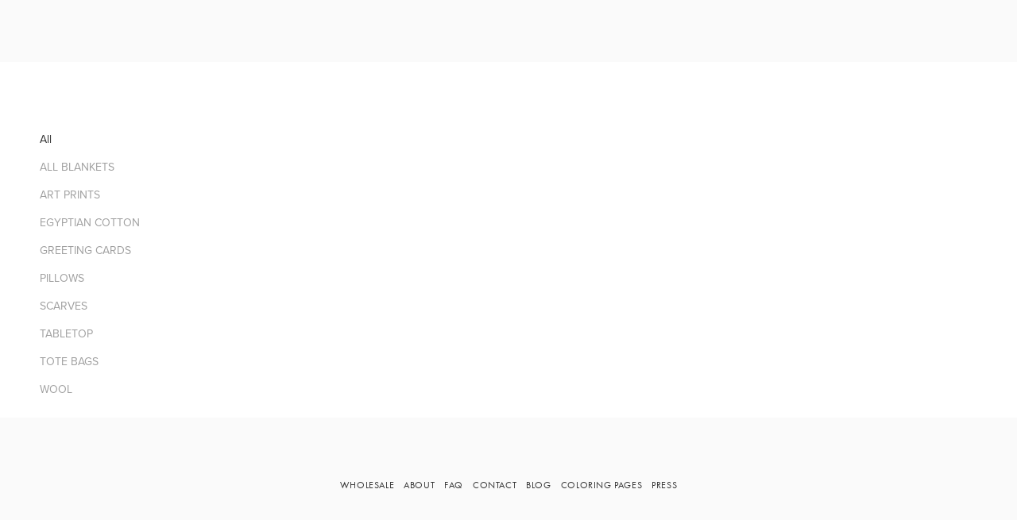

--- FILE ---
content_type: text/html;charset=utf-8
request_url: http://www.calhounandconyc.com/shop/?gclid=Cj0KCQjwnbmaBhD-ARIsAGTPcfVtkFnJ2pJ7hHdqIaU3QRm3DURpaeloj6o8DIJAjXe_Z9KW7qk72RsaAjTNEALw_wcB
body_size: 25068
content:
<!doctype html>
<html xmlns:og="http://opengraphprotocol.org/schema/" xmlns:fb="http://www.facebook.com/2008/fbml" lang="en-US"  >
  <head>
    <meta http-equiv="X-UA-Compatible" content="IE=edge,chrome=1">
    <meta name="viewport" content="initial-scale=1">

    <!-- This is Squarespace. --><!-- kerry-stokes-jrfw -->
<base href="">
<meta charset="utf-8" />
<title>SHOP &mdash; Calhoun &amp; Co.</title>
<meta http-equiv="Accept-CH" content="Sec-CH-UA-Platform-Version, Sec-CH-UA-Model" /><link rel="icon" type="image/x-icon" href="https://images.squarespace-cdn.com/content/v1/57265f42b6aa606f78a14e4f/1463582807782-MVXVPQZVERYDAM72ERHT/favicon.ico?format=100w"/>
<link rel="canonical" href="http://www.calhounandconyc.com/shop"/>
<meta name="google-site-verification" content="hsrE5fTxbkMraua1WYEDZZck_yfeO5JGtdeudxKcDe4" />
<meta property="og:site_name" content="Calhoun &amp; Co."/>
<meta property="og:title" content="SHOP &mdash; Calhoun &amp; Co."/>
<meta property="og:url" content="http://www.calhounandconyc.com/shop"/>
<meta property="og:type" content="website"/>
<meta property="og:image" content="http://static1.squarespace.com/static/57265f42b6aa606f78a14e4f/t/63d185a7116e2437a9abc573/1674675623158/Calhoun-%26-Co-logo-2023.png?format=1500w"/>
<meta property="og:image:width" content="1200"/>
<meta property="og:image:height" content="532"/>
<meta itemprop="name" content="SHOP — Calhoun &amp; Co."/>
<meta itemprop="url" content="http://www.calhounandconyc.com/shop"/>
<meta itemprop="thumbnailUrl" content="http://static1.squarespace.com/static/57265f42b6aa606f78a14e4f/t/63d185a7116e2437a9abc573/1674675623158/Calhoun-%26-Co-logo-2023.png?format=1500w"/>
<link rel="image_src" href="http://static1.squarespace.com/static/57265f42b6aa606f78a14e4f/t/63d185a7116e2437a9abc573/1674675623158/Calhoun-%26-Co-logo-2023.png?format=1500w" />
<meta itemprop="image" content="http://static1.squarespace.com/static/57265f42b6aa606f78a14e4f/t/63d185a7116e2437a9abc573/1674675623158/Calhoun-%26-Co-logo-2023.png?format=1500w"/>
<meta name="twitter:title" content="SHOP — Calhoun &amp; Co."/>
<meta name="twitter:image" content="http://static1.squarespace.com/static/57265f42b6aa606f78a14e4f/t/63d185a7116e2437a9abc573/1674675623158/Calhoun-%26-Co-logo-2023.png?format=1500w"/>
<meta name="twitter:url" content="http://www.calhounandconyc.com/shop"/>
<meta name="twitter:card" content="summary"/>
<meta name="description" content="" />
<link rel="preconnect" href="https://images.squarespace-cdn.com">
<link rel="preconnect" href="https://use.typekit.net" crossorigin>
<link rel="preconnect" href="https://p.typekit.net" crossorigin>
<script type="text/javascript" src="//use.typekit.net/ik/[base64].js" async fetchpriority="high" onload="try{Typekit.load();}catch(e){} document.documentElement.classList.remove('wf-loading');"></script>
<script>document.documentElement.classList.add('wf-loading')</script>
<style>@keyframes fonts-loading { 0%, 99% { color: transparent; } } html.wf-loading * { animation: fonts-loading 3s; }</style>
<link rel="preconnect" href="https://fonts.gstatic.com" crossorigin>
<link rel="stylesheet" href="https://fonts.googleapis.com/css2?family=Playfair+Display+SC:ital,wght@0,400;0,700;1,400;1,700"><script type="text/javascript" crossorigin="anonymous" nomodule="nomodule" src="//assets.squarespace.com/@sqs/polyfiller/1.6/legacy.js"></script>
<script type="text/javascript" crossorigin="anonymous" src="//assets.squarespace.com/@sqs/polyfiller/1.6/modern.js"></script>
<script type="text/javascript">SQUARESPACE_ROLLUPS = {};</script>
<script>(function(rollups, name) { if (!rollups[name]) { rollups[name] = {}; } rollups[name].js = ["//assets.squarespace.com/universal/scripts-compressed/extract-css-runtime-df8d30500a9832ad-min.en-US.js"]; })(SQUARESPACE_ROLLUPS, 'squarespace-extract_css_runtime');</script>
<script crossorigin="anonymous" src="//assets.squarespace.com/universal/scripts-compressed/extract-css-runtime-df8d30500a9832ad-min.en-US.js" ></script><script>(function(rollups, name) { if (!rollups[name]) { rollups[name] = {}; } rollups[name].js = ["//assets.squarespace.com/universal/scripts-compressed/extract-css-moment-js-vendor-6f2a1f6ec9a41489-min.en-US.js"]; })(SQUARESPACE_ROLLUPS, 'squarespace-extract_css_moment_js_vendor');</script>
<script crossorigin="anonymous" src="//assets.squarespace.com/universal/scripts-compressed/extract-css-moment-js-vendor-6f2a1f6ec9a41489-min.en-US.js" ></script><script>(function(rollups, name) { if (!rollups[name]) { rollups[name] = {}; } rollups[name].js = ["//assets.squarespace.com/universal/scripts-compressed/cldr-resource-pack-22ed584d99d9b83d-min.en-US.js"]; })(SQUARESPACE_ROLLUPS, 'squarespace-cldr_resource_pack');</script>
<script crossorigin="anonymous" src="//assets.squarespace.com/universal/scripts-compressed/cldr-resource-pack-22ed584d99d9b83d-min.en-US.js" ></script><script>(function(rollups, name) { if (!rollups[name]) { rollups[name] = {}; } rollups[name].js = ["//assets.squarespace.com/universal/scripts-compressed/common-vendors-stable-fbd854d40b0804b7-min.en-US.js"]; })(SQUARESPACE_ROLLUPS, 'squarespace-common_vendors_stable');</script>
<script crossorigin="anonymous" src="//assets.squarespace.com/universal/scripts-compressed/common-vendors-stable-fbd854d40b0804b7-min.en-US.js" ></script><script>(function(rollups, name) { if (!rollups[name]) { rollups[name] = {}; } rollups[name].js = ["//assets.squarespace.com/universal/scripts-compressed/common-vendors-4eceb3db532a1896-min.en-US.js"]; })(SQUARESPACE_ROLLUPS, 'squarespace-common_vendors');</script>
<script crossorigin="anonymous" src="//assets.squarespace.com/universal/scripts-compressed/common-vendors-4eceb3db532a1896-min.en-US.js" ></script><script>(function(rollups, name) { if (!rollups[name]) { rollups[name] = {}; } rollups[name].js = ["//assets.squarespace.com/universal/scripts-compressed/common-54355865ec0ad996-min.en-US.js"]; })(SQUARESPACE_ROLLUPS, 'squarespace-common');</script>
<script crossorigin="anonymous" src="//assets.squarespace.com/universal/scripts-compressed/common-54355865ec0ad996-min.en-US.js" ></script><script>(function(rollups, name) { if (!rollups[name]) { rollups[name] = {}; } rollups[name].js = ["//assets.squarespace.com/universal/scripts-compressed/commerce-8e21377b0a83dd7a-min.en-US.js"]; })(SQUARESPACE_ROLLUPS, 'squarespace-commerce');</script>
<script crossorigin="anonymous" src="//assets.squarespace.com/universal/scripts-compressed/commerce-8e21377b0a83dd7a-min.en-US.js" ></script><script>(function(rollups, name) { if (!rollups[name]) { rollups[name] = {}; } rollups[name].css = ["//assets.squarespace.com/universal/styles-compressed/commerce-b16e90b1fba4d359-min.en-US.css"]; })(SQUARESPACE_ROLLUPS, 'squarespace-commerce');</script>
<link rel="stylesheet" type="text/css" href="//assets.squarespace.com/universal/styles-compressed/commerce-b16e90b1fba4d359-min.en-US.css"><script>(function(rollups, name) { if (!rollups[name]) { rollups[name] = {}; } rollups[name].js = ["//assets.squarespace.com/universal/scripts-compressed/performance-6c7058b44420b6db-min.en-US.js"]; })(SQUARESPACE_ROLLUPS, 'squarespace-performance');</script>
<script crossorigin="anonymous" src="//assets.squarespace.com/universal/scripts-compressed/performance-6c7058b44420b6db-min.en-US.js" defer ></script><script data-name="static-context">Static = window.Static || {}; Static.SQUARESPACE_CONTEXT = {"betaFeatureFlags":["campaigns_discount_section_in_automations","enable_form_submission_trigger","campaigns_new_image_layout_picker","campaigns_merch_state","section-sdk-plp-list-view-atc-button-enabled","campaigns_import_discounts","i18n_beta_website_locales","marketing_automations","campaigns_thumbnail_layout","commerce-product-forms-rendering","campaigns_discount_section_in_blasts","marketing_landing_page","contacts_and_campaigns_redesign","modernized-pdp-m2-enabled","form_block_first_last_name_required","order_status_page_checkout_landing_enabled"],"facebookAppId":"314192535267336","facebookApiVersion":"v6.0","rollups":{"squarespace-announcement-bar":{"js":"//assets.squarespace.com/universal/scripts-compressed/announcement-bar-92ab1c4891022f1d-min.en-US.js"},"squarespace-audio-player":{"css":"//assets.squarespace.com/universal/styles-compressed/audio-player-b05f5197a871c566-min.en-US.css","js":"//assets.squarespace.com/universal/scripts-compressed/audio-player-48b2ef79cf1c7ffb-min.en-US.js"},"squarespace-blog-collection-list":{"css":"//assets.squarespace.com/universal/styles-compressed/blog-collection-list-b4046463b72f34e2-min.en-US.css","js":"//assets.squarespace.com/universal/scripts-compressed/blog-collection-list-f78db80fc1cd6fce-min.en-US.js"},"squarespace-calendar-block-renderer":{"css":"//assets.squarespace.com/universal/styles-compressed/calendar-block-renderer-b72d08ba4421f5a0-min.en-US.css","js":"//assets.squarespace.com/universal/scripts-compressed/calendar-block-renderer-550530d9b21148ea-min.en-US.js"},"squarespace-chartjs-helpers":{"css":"//assets.squarespace.com/universal/styles-compressed/chartjs-helpers-96b256171ee039c1-min.en-US.css","js":"//assets.squarespace.com/universal/scripts-compressed/chartjs-helpers-4fd57f343946d08e-min.en-US.js"},"squarespace-comments":{"css":"//assets.squarespace.com/universal/styles-compressed/comments-af139775e7e76546-min.en-US.css","js":"//assets.squarespace.com/universal/scripts-compressed/comments-a8c058d3e97af00c-min.en-US.js"},"squarespace-custom-css-popup":{"css":"//assets.squarespace.com/universal/styles-compressed/custom-css-popup-722530b41b383ca0-min.en-US.css","js":"//assets.squarespace.com/universal/scripts-compressed/custom-css-popup-0354953f7aa14117-min.en-US.js"},"squarespace-dialog":{"css":"//assets.squarespace.com/universal/styles-compressed/dialog-f9093f2d526b94df-min.en-US.css","js":"//assets.squarespace.com/universal/scripts-compressed/dialog-819aa7d562e9d2d0-min.en-US.js"},"squarespace-events-collection":{"css":"//assets.squarespace.com/universal/styles-compressed/events-collection-b72d08ba4421f5a0-min.en-US.css","js":"//assets.squarespace.com/universal/scripts-compressed/events-collection-3e7891c6b5666deb-min.en-US.js"},"squarespace-form-rendering-utils":{"js":"//assets.squarespace.com/universal/scripts-compressed/form-rendering-utils-15deaaca8135511b-min.en-US.js"},"squarespace-forms":{"css":"//assets.squarespace.com/universal/styles-compressed/forms-0afd3c6ac30bbab1-min.en-US.css","js":"//assets.squarespace.com/universal/scripts-compressed/forms-5d3eff1221a2050f-min.en-US.js"},"squarespace-gallery-collection-list":{"css":"//assets.squarespace.com/universal/styles-compressed/gallery-collection-list-b4046463b72f34e2-min.en-US.css","js":"//assets.squarespace.com/universal/scripts-compressed/gallery-collection-list-07747667a3187b76-min.en-US.js"},"squarespace-image-zoom":{"css":"//assets.squarespace.com/universal/styles-compressed/image-zoom-b4046463b72f34e2-min.en-US.css","js":"//assets.squarespace.com/universal/scripts-compressed/image-zoom-60c18dc5f8f599ea-min.en-US.js"},"squarespace-pinterest":{"css":"//assets.squarespace.com/universal/styles-compressed/pinterest-b4046463b72f34e2-min.en-US.css","js":"//assets.squarespace.com/universal/scripts-compressed/pinterest-95bcbc1cf54446d6-min.en-US.js"},"squarespace-popup-overlay":{"css":"//assets.squarespace.com/universal/styles-compressed/popup-overlay-b742b752f5880972-min.en-US.css","js":"//assets.squarespace.com/universal/scripts-compressed/popup-overlay-8103e8e9061090c8-min.en-US.js"},"squarespace-product-quick-view":{"css":"//assets.squarespace.com/universal/styles-compressed/product-quick-view-9548705e5cf7ee87-min.en-US.css","js":"//assets.squarespace.com/universal/scripts-compressed/product-quick-view-3145b22a7126131c-min.en-US.js"},"squarespace-products-collection-item-v2":{"css":"//assets.squarespace.com/universal/styles-compressed/products-collection-item-v2-b4046463b72f34e2-min.en-US.css","js":"//assets.squarespace.com/universal/scripts-compressed/products-collection-item-v2-e3a3f101748fca6e-min.en-US.js"},"squarespace-products-collection-list-v2":{"css":"//assets.squarespace.com/universal/styles-compressed/products-collection-list-v2-b4046463b72f34e2-min.en-US.css","js":"//assets.squarespace.com/universal/scripts-compressed/products-collection-list-v2-eedc544f4cc56af4-min.en-US.js"},"squarespace-search-page":{"css":"//assets.squarespace.com/universal/styles-compressed/search-page-90a67fc09b9b32c6-min.en-US.css","js":"//assets.squarespace.com/universal/scripts-compressed/search-page-0ff0e020ab1fa1a7-min.en-US.js"},"squarespace-search-preview":{"js":"//assets.squarespace.com/universal/scripts-compressed/search-preview-0cd39e3057f784ac-min.en-US.js"},"squarespace-simple-liking":{"css":"//assets.squarespace.com/universal/styles-compressed/simple-liking-701bf8bbc05ec6aa-min.en-US.css","js":"//assets.squarespace.com/universal/scripts-compressed/simple-liking-c63bf8989a1c119a-min.en-US.js"},"squarespace-social-buttons":{"css":"//assets.squarespace.com/universal/styles-compressed/social-buttons-95032e5fa98e47a5-min.en-US.css","js":"//assets.squarespace.com/universal/scripts-compressed/social-buttons-0d3103d68d9577b7-min.en-US.js"},"squarespace-tourdates":{"css":"//assets.squarespace.com/universal/styles-compressed/tourdates-b4046463b72f34e2-min.en-US.css","js":"//assets.squarespace.com/universal/scripts-compressed/tourdates-6935a85e44fbeb38-min.en-US.js"},"squarespace-website-overlays-manager":{"css":"//assets.squarespace.com/universal/styles-compressed/website-overlays-manager-07ea5a4e004e6710-min.en-US.css","js":"//assets.squarespace.com/universal/scripts-compressed/website-overlays-manager-70d38206948bb16f-min.en-US.js"}},"pageType":1,"website":{"id":"57265f42b6aa606f78a14e4f","identifier":"kerry-stokes-jrfw","websiteType":4,"contentModifiedOn":1769017838177,"cloneable":false,"hasBeenCloneable":false,"siteStatus":{},"language":"en-US","translationLocale":"en-US","formattingLocale":"en-US","timeZone":"America/New_York","machineTimeZoneOffset":-18000000,"timeZoneOffset":-18000000,"timeZoneAbbr":"EST","siteTitle":"Calhoun & Co.","fullSiteTitle":"SHOP \u2014 Calhoun & Co.","siteTagLine":"Home Decor &amp; Gifts Aiming to Bring A Smile to Your Face","siteDescription":"<p><!--[if gte mso 9]><xml>\n <o:OfficeDocumentSettings>\n<o:AllowPNG/>\n </o:OfficeDocumentSettings>\n</xml><![endif]--><!--[if gte mso 9]><xml>\n <w:WordDocument>\n<w:View>Normal</w:View>\n<w:Zoom>0</w:Zoom>\n<w:TrackMoves/>\n<w:TrackFormatting/>\n<w:PunctuationKerning/>\n<w:ValidateAgainstSchemas/>\n<w:SaveIfXMLInvalid>false</w:SaveIfXMLInvalid>\n<w:IgnoreMixedContent>false</w:IgnoreMixedContent>\n<w:AlwaysShowPlaceholderText>false</w:AlwaysShowPlaceholderText>\n<w:DoNotPromoteQF/>\n<w:LidThemeOther>EN-US</w:LidThemeOther>\n<w:LidThemeAsian>JA</w:LidThemeAsian>\n<w:LidThemeComplexScript>X-NONE</w:LidThemeComplexScript>\n<w:Compatibility>\n <w:BreakWrappedTables/>\n <w:SnapToGridInCell/>\n <w:WrapTextWithPunct/>\n <w:UseAsianBreakRules/>\n <w:DontGrowAutofit/>\n <w:SplitPgBreakAndParaMark/>\n <w:EnableOpenTypeKerning/>\n <w:DontFlipMirrorIndents/>\n <w:OverrideTableStyleHps/>\n <w:UseFELayout/>\n</w:Compatibility>\n<m:mathPr>\n <m:mathFont m:val=\"Cambria Math\"/>\n <m:brkBin m:val=\"before\"/>\n <m:brkBinSub m:val=\"&#45;-\"/>\n <m:smallFrac m:val=\"off\"/>\n <m:dispDef/>\n <m:lMargin m:val=\"0\"/>\n <m:rMargin m:val=\"0\"/>\n <m:defJc m:val=\"centerGroup\"/>\n <m:wrapIndent m:val=\"1440\"/>\n <m:intLim m:val=\"subSup\"/>\n <m:naryLim m:val=\"undOvr\"/>\n</m:mathPr></w:WordDocument>\n</xml><![endif]--><!--[if gte mso 9]><xml>\n <w:LatentStyles DefLockedState=\"false\" DefUnhideWhenUsed=\"true\"\nDefSemiHidden=\"true\" DefQFormat=\"false\" DefPriority=\"99\"\nLatentStyleCount=\"276\">\n<w:LsdException Locked=\"false\" Priority=\"0\" SemiHidden=\"false\"\n UnhideWhenUsed=\"false\" QFormat=\"true\" Name=\"Normal\"/>\n<w:LsdException Locked=\"false\" Priority=\"9\" SemiHidden=\"false\"\n UnhideWhenUsed=\"false\" QFormat=\"true\" Name=\"heading 1\"/>\n<w:LsdException Locked=\"false\" Priority=\"9\" QFormat=\"true\" Name=\"heading 2\"/>\n<w:LsdException Locked=\"false\" Priority=\"9\" QFormat=\"true\" Name=\"heading 3\"/>\n<w:LsdException Locked=\"false\" Priority=\"9\" QFormat=\"true\" Name=\"heading 4\"/>\n<w:LsdException Locked=\"false\" Priority=\"9\" QFormat=\"true\" Name=\"heading 5\"/>\n<w:LsdException Locked=\"false\" Priority=\"9\" QFormat=\"true\" Name=\"heading 6\"/>\n<w:LsdException Locked=\"false\" Priority=\"9\" QFormat=\"true\" Name=\"heading 7\"/>\n<w:LsdException Locked=\"false\" Priority=\"9\" QFormat=\"true\" Name=\"heading 8\"/>\n<w:LsdException Locked=\"false\" Priority=\"9\" QFormat=\"true\" Name=\"heading 9\"/>\n<w:LsdException Locked=\"false\" Priority=\"39\" Name=\"toc 1\"/>\n<w:LsdException Locked=\"false\" Priority=\"39\" Name=\"toc 2\"/>\n<w:LsdException Locked=\"false\" Priority=\"39\" Name=\"toc 3\"/>\n<w:LsdException Locked=\"false\" Priority=\"39\" Name=\"toc 4\"/>\n<w:LsdException Locked=\"false\" Priority=\"39\" Name=\"toc 5\"/>\n<w:LsdException Locked=\"false\" Priority=\"39\" Name=\"toc 6\"/>\n<w:LsdException Locked=\"false\" Priority=\"39\" Name=\"toc 7\"/>\n<w:LsdException Locked=\"false\" Priority=\"39\" Name=\"toc 8\"/>\n<w:LsdException Locked=\"false\" Priority=\"39\" Name=\"toc 9\"/>\n<w:LsdException Locked=\"false\" Priority=\"35\" QFormat=\"true\" Name=\"caption\"/>\n<w:LsdException Locked=\"false\" Priority=\"10\" SemiHidden=\"false\"\n UnhideWhenUsed=\"false\" QFormat=\"true\" Name=\"Title\"/>\n<w:LsdException Locked=\"false\" Priority=\"1\" Name=\"Default Paragraph Font\"/>\n<w:LsdException Locked=\"false\" Priority=\"11\" SemiHidden=\"false\"\n UnhideWhenUsed=\"false\" QFormat=\"true\" Name=\"Subtitle\"/>\n<w:LsdException Locked=\"false\" Priority=\"22\" SemiHidden=\"false\"\n UnhideWhenUsed=\"false\" QFormat=\"true\" Name=\"Strong\"/>\n<w:LsdException Locked=\"false\" Priority=\"20\" SemiHidden=\"false\"\n UnhideWhenUsed=\"false\" QFormat=\"true\" Name=\"Emphasis\"/>\n<w:LsdException Locked=\"false\" Priority=\"59\" SemiHidden=\"false\"\n UnhideWhenUsed=\"false\" Name=\"Table Grid\"/>\n<w:LsdException Locked=\"false\" UnhideWhenUsed=\"false\" Name=\"Placeholder Text\"/>\n<w:LsdException Locked=\"false\" Priority=\"1\" SemiHidden=\"false\"\n UnhideWhenUsed=\"false\" QFormat=\"true\" Name=\"No Spacing\"/>\n<w:LsdException Locked=\"false\" Priority=\"60\" SemiHidden=\"false\"\n UnhideWhenUsed=\"false\" Name=\"Light Shading\"/>\n<w:LsdException Locked=\"false\" Priority=\"61\" SemiHidden=\"false\"\n UnhideWhenUsed=\"false\" Name=\"Light List\"/>\n<w:LsdException Locked=\"false\" Priority=\"62\" SemiHidden=\"false\"\n UnhideWhenUsed=\"false\" Name=\"Light Grid\"/>\n<w:LsdException Locked=\"false\" Priority=\"63\" SemiHidden=\"false\"\n UnhideWhenUsed=\"false\" Name=\"Medium Shading 1\"/>\n<w:LsdException Locked=\"false\" Priority=\"64\" SemiHidden=\"false\"\n UnhideWhenUsed=\"false\" Name=\"Medium Shading 2\"/>\n<w:LsdException Locked=\"false\" Priority=\"65\" SemiHidden=\"false\"\n UnhideWhenUsed=\"false\" Name=\"Medium List 1\"/>\n<w:LsdException Locked=\"false\" Priority=\"66\" SemiHidden=\"false\"\n UnhideWhenUsed=\"false\" Name=\"Medium List 2\"/>\n<w:LsdException Locked=\"false\" Priority=\"67\" SemiHidden=\"false\"\n UnhideWhenUsed=\"false\" Name=\"Medium Grid 1\"/>\n<w:LsdException Locked=\"false\" Priority=\"68\" SemiHidden=\"false\"\n UnhideWhenUsed=\"false\" Name=\"Medium Grid 2\"/>\n<w:LsdException Locked=\"false\" Priority=\"69\" SemiHidden=\"false\"\n UnhideWhenUsed=\"false\" Name=\"Medium Grid 3\"/>\n<w:LsdException Locked=\"false\" Priority=\"70\" SemiHidden=\"false\"\n UnhideWhenUsed=\"false\" Name=\"Dark List\"/>\n<w:LsdException Locked=\"false\" Priority=\"71\" SemiHidden=\"false\"\n UnhideWhenUsed=\"false\" Name=\"Colorful Shading\"/>\n<w:LsdException Locked=\"false\" Priority=\"72\" SemiHidden=\"false\"\n UnhideWhenUsed=\"false\" Name=\"Colorful List\"/>\n<w:LsdException Locked=\"false\" Priority=\"73\" SemiHidden=\"false\"\n UnhideWhenUsed=\"false\" Name=\"Colorful Grid\"/>\n<w:LsdException Locked=\"false\" Priority=\"60\" SemiHidden=\"false\"\n UnhideWhenUsed=\"false\" Name=\"Light Shading Accent 1\"/>\n<w:LsdException Locked=\"false\" Priority=\"61\" SemiHidden=\"false\"\n UnhideWhenUsed=\"false\" Name=\"Light List Accent 1\"/>\n<w:LsdException Locked=\"false\" Priority=\"62\" SemiHidden=\"false\"\n UnhideWhenUsed=\"false\" Name=\"Light Grid Accent 1\"/>\n<w:LsdException Locked=\"false\" Priority=\"63\" SemiHidden=\"false\"\n UnhideWhenUsed=\"false\" Name=\"Medium Shading 1 Accent 1\"/>\n<w:LsdException Locked=\"false\" Priority=\"64\" SemiHidden=\"false\"\n UnhideWhenUsed=\"false\" Name=\"Medium Shading 2 Accent 1\"/>\n<w:LsdException Locked=\"false\" Priority=\"65\" SemiHidden=\"false\"\n UnhideWhenUsed=\"false\" Name=\"Medium List 1 Accent 1\"/>\n<w:LsdException Locked=\"false\" UnhideWhenUsed=\"false\" Name=\"Revision\"/>\n<w:LsdException Locked=\"false\" Priority=\"34\" SemiHidden=\"false\"\n UnhideWhenUsed=\"false\" QFormat=\"true\" Name=\"List Paragraph\"/>\n<w:LsdException Locked=\"false\" Priority=\"29\" SemiHidden=\"false\"\n UnhideWhenUsed=\"false\" QFormat=\"true\" Name=\"Quote\"/>\n<w:LsdException Locked=\"false\" Priority=\"30\" SemiHidden=\"false\"\n UnhideWhenUsed=\"false\" QFormat=\"true\" Name=\"Intense Quote\"/>\n<w:LsdException Locked=\"false\" Priority=\"66\" SemiHidden=\"false\"\n UnhideWhenUsed=\"false\" Name=\"Medium List 2 Accent 1\"/>\n<w:LsdException Locked=\"false\" Priority=\"67\" SemiHidden=\"false\"\n UnhideWhenUsed=\"false\" Name=\"Medium Grid 1 Accent 1\"/>\n<w:LsdException Locked=\"false\" Priority=\"68\" SemiHidden=\"false\"\n UnhideWhenUsed=\"false\" Name=\"Medium Grid 2 Accent 1\"/>\n<w:LsdException Locked=\"false\" Priority=\"69\" SemiHidden=\"false\"\n UnhideWhenUsed=\"false\" Name=\"Medium Grid 3 Accent 1\"/>\n<w:LsdException Locked=\"false\" Priority=\"70\" SemiHidden=\"false\"\n UnhideWhenUsed=\"false\" Name=\"Dark List Accent 1\"/>\n<w:LsdException Locked=\"false\" Priority=\"71\" SemiHidden=\"false\"\n UnhideWhenUsed=\"false\" Name=\"Colorful Shading Accent 1\"/>\n<w:LsdException Locked=\"false\" Priority=\"72\" SemiHidden=\"false\"\n UnhideWhenUsed=\"false\" Name=\"Colorful List Accent 1\"/>\n<w:LsdException Locked=\"false\" Priority=\"73\" SemiHidden=\"false\"\n UnhideWhenUsed=\"false\" Name=\"Colorful Grid Accent 1\"/>\n<w:LsdException Locked=\"false\" Priority=\"60\" SemiHidden=\"false\"\n UnhideWhenUsed=\"false\" Name=\"Light Shading Accent 2\"/>\n<w:LsdException Locked=\"false\" Priority=\"61\" SemiHidden=\"false\"\n UnhideWhenUsed=\"false\" Name=\"Light List Accent 2\"/>\n<w:LsdException Locked=\"false\" Priority=\"62\" SemiHidden=\"false\"\n UnhideWhenUsed=\"false\" Name=\"Light Grid Accent 2\"/>\n<w:LsdException Locked=\"false\" Priority=\"63\" SemiHidden=\"false\"\n UnhideWhenUsed=\"false\" Name=\"Medium Shading 1 Accent 2\"/>\n<w:LsdException Locked=\"false\" Priority=\"64\" SemiHidden=\"false\"\n UnhideWhenUsed=\"false\" Name=\"Medium Shading 2 Accent 2\"/>\n<w:LsdException Locked=\"false\" Priority=\"65\" SemiHidden=\"false\"\n UnhideWhenUsed=\"false\" Name=\"Medium List 1 Accent 2\"/>\n<w:LsdException Locked=\"false\" Priority=\"66\" SemiHidden=\"false\"\n UnhideWhenUsed=\"false\" Name=\"Medium List 2 Accent 2\"/>\n<w:LsdException Locked=\"false\" Priority=\"67\" SemiHidden=\"false\"\n UnhideWhenUsed=\"false\" Name=\"Medium Grid 1 Accent 2\"/>\n<w:LsdException Locked=\"false\" Priority=\"68\" SemiHidden=\"false\"\n UnhideWhenUsed=\"false\" Name=\"Medium Grid 2 Accent 2\"/>\n<w:LsdException Locked=\"false\" Priority=\"69\" SemiHidden=\"false\"\n UnhideWhenUsed=\"false\" Name=\"Medium Grid 3 Accent 2\"/>\n<w:LsdException Locked=\"false\" Priority=\"70\" SemiHidden=\"false\"\n UnhideWhenUsed=\"false\" Name=\"Dark List Accent 2\"/>\n<w:LsdException Locked=\"false\" Priority=\"71\" SemiHidden=\"false\"\n UnhideWhenUsed=\"false\" Name=\"Colorful Shading Accent 2\"/>\n<w:LsdException Locked=\"false\" Priority=\"72\" SemiHidden=\"false\"\n UnhideWhenUsed=\"false\" Name=\"Colorful List Accent 2\"/>\n<w:LsdException Locked=\"false\" Priority=\"73\" SemiHidden=\"false\"\n UnhideWhenUsed=\"false\" Name=\"Colorful Grid Accent 2\"/>\n<w:LsdException Locked=\"false\" Priority=\"60\" SemiHidden=\"false\"\n UnhideWhenUsed=\"false\" Name=\"Light Shading Accent 3\"/>\n<w:LsdException Locked=\"false\" Priority=\"61\" SemiHidden=\"false\"\n UnhideWhenUsed=\"false\" Name=\"Light List Accent 3\"/>\n<w:LsdException Locked=\"false\" Priority=\"62\" SemiHidden=\"false\"\n UnhideWhenUsed=\"false\" Name=\"Light Grid Accent 3\"/>\n<w:LsdException Locked=\"false\" Priority=\"63\" SemiHidden=\"false\"\n UnhideWhenUsed=\"false\" Name=\"Medium Shading 1 Accent 3\"/>\n<w:LsdException Locked=\"false\" Priority=\"64\" SemiHidden=\"false\"\n UnhideWhenUsed=\"false\" Name=\"Medium Shading 2 Accent 3\"/>\n<w:LsdException Locked=\"false\" Priority=\"65\" SemiHidden=\"false\"\n UnhideWhenUsed=\"false\" Name=\"Medium List 1 Accent 3\"/>\n<w:LsdException Locked=\"false\" Priority=\"66\" SemiHidden=\"false\"\n UnhideWhenUsed=\"false\" Name=\"Medium List 2 Accent 3\"/>\n<w:LsdException Locked=\"false\" Priority=\"67\" SemiHidden=\"false\"\n UnhideWhenUsed=\"false\" Name=\"Medium Grid 1 Accent 3\"/>\n<w:LsdException Locked=\"false\" Priority=\"68\" SemiHidden=\"false\"\n UnhideWhenUsed=\"false\" Name=\"Medium Grid 2 Accent 3\"/>\n<w:LsdException Locked=\"false\" Priority=\"69\" SemiHidden=\"false\"\n UnhideWhenUsed=\"false\" Name=\"Medium Grid 3 Accent 3\"/>\n<w:LsdException Locked=\"false\" Priority=\"70\" SemiHidden=\"false\"\n UnhideWhenUsed=\"false\" Name=\"Dark List Accent 3\"/>\n<w:LsdException Locked=\"false\" Priority=\"71\" SemiHidden=\"false\"\n UnhideWhenUsed=\"false\" Name=\"Colorful Shading Accent 3\"/>\n<w:LsdException Locked=\"false\" Priority=\"72\" SemiHidden=\"false\"\n UnhideWhenUsed=\"false\" Name=\"Colorful List Accent 3\"/>\n<w:LsdException Locked=\"false\" Priority=\"73\" SemiHidden=\"false\"\n UnhideWhenUsed=\"false\" Name=\"Colorful Grid Accent 3\"/>\n<w:LsdException Locked=\"false\" Priority=\"60\" SemiHidden=\"false\"\n UnhideWhenUsed=\"false\" Name=\"Light Shading Accent 4\"/>\n<w:LsdException Locked=\"false\" Priority=\"61\" SemiHidden=\"false\"\n UnhideWhenUsed=\"false\" Name=\"Light List Accent 4\"/>\n<w:LsdException Locked=\"false\" Priority=\"62\" SemiHidden=\"false\"\n UnhideWhenUsed=\"false\" Name=\"Light Grid Accent 4\"/>\n<w:LsdException Locked=\"false\" Priority=\"63\" SemiHidden=\"false\"\n UnhideWhenUsed=\"false\" Name=\"Medium Shading 1 Accent 4\"/>\n<w:LsdException Locked=\"false\" Priority=\"64\" SemiHidden=\"false\"\n UnhideWhenUsed=\"false\" Name=\"Medium Shading 2 Accent 4\"/>\n<w:LsdException Locked=\"false\" Priority=\"65\" SemiHidden=\"false\"\n UnhideWhenUsed=\"false\" Name=\"Medium List 1 Accent 4\"/>\n<w:LsdException Locked=\"false\" Priority=\"66\" SemiHidden=\"false\"\n UnhideWhenUsed=\"false\" Name=\"Medium List 2 Accent 4\"/>\n<w:LsdException Locked=\"false\" Priority=\"67\" SemiHidden=\"false\"\n UnhideWhenUsed=\"false\" Name=\"Medium Grid 1 Accent 4\"/>\n<w:LsdException Locked=\"false\" Priority=\"68\" SemiHidden=\"false\"\n UnhideWhenUsed=\"false\" Name=\"Medium Grid 2 Accent 4\"/>\n<w:LsdException Locked=\"false\" Priority=\"69\" SemiHidden=\"false\"\n UnhideWhenUsed=\"false\" Name=\"Medium Grid 3 Accent 4\"/>\n<w:LsdException Locked=\"false\" Priority=\"70\" SemiHidden=\"false\"\n UnhideWhenUsed=\"false\" Name=\"Dark List Accent 4\"/>\n<w:LsdException Locked=\"false\" Priority=\"71\" SemiHidden=\"false\"\n UnhideWhenUsed=\"false\" Name=\"Colorful Shading Accent 4\"/>\n<w:LsdException Locked=\"false\" Priority=\"72\" SemiHidden=\"false\"\n UnhideWhenUsed=\"false\" Name=\"Colorful List Accent 4\"/>\n<w:LsdException Locked=\"false\" Priority=\"73\" SemiHidden=\"false\"\n UnhideWhenUsed=\"false\" Name=\"Colorful Grid Accent 4\"/>\n<w:LsdException Locked=\"false\" Priority=\"60\" SemiHidden=\"false\"\n UnhideWhenUsed=\"false\" Name=\"Light Shading Accent 5\"/>\n<w:LsdException Locked=\"false\" Priority=\"61\" SemiHidden=\"false\"\n UnhideWhenUsed=\"false\" Name=\"Light List Accent 5\"/>\n<w:LsdException Locked=\"false\" Priority=\"62\" SemiHidden=\"false\"\n UnhideWhenUsed=\"false\" Name=\"Light Grid Accent 5\"/>\n<w:LsdException Locked=\"false\" Priority=\"63\" SemiHidden=\"false\"\n UnhideWhenUsed=\"false\" Name=\"Medium Shading 1 Accent 5\"/>\n<w:LsdException Locked=\"false\" Priority=\"64\" SemiHidden=\"false\"\n UnhideWhenUsed=\"false\" Name=\"Medium Shading 2 Accent 5\"/>\n<w:LsdException Locked=\"false\" Priority=\"65\" SemiHidden=\"false\"\n UnhideWhenUsed=\"false\" Name=\"Medium List 1 Accent 5\"/>\n<w:LsdException Locked=\"false\" Priority=\"66\" SemiHidden=\"false\"\n UnhideWhenUsed=\"false\" Name=\"Medium List 2 Accent 5\"/>\n<w:LsdException Locked=\"false\" Priority=\"67\" SemiHidden=\"false\"\n UnhideWhenUsed=\"false\" Name=\"Medium Grid 1 Accent 5\"/>\n<w:LsdException Locked=\"false\" Priority=\"68\" SemiHidden=\"false\"\n UnhideWhenUsed=\"false\" Name=\"Medium Grid 2 Accent 5\"/>\n<w:LsdException Locked=\"false\" Priority=\"69\" SemiHidden=\"false\"\n UnhideWhenUsed=\"false\" Name=\"Medium Grid 3 Accent 5\"/>\n<w:LsdException Locked=\"false\" Priority=\"70\" SemiHidden=\"false\"\n UnhideWhenUsed=\"false\" Name=\"Dark List Accent 5\"/>\n<w:LsdException Locked=\"false\" Priority=\"71\" SemiHidden=\"false\"\n UnhideWhenUsed=\"false\" Name=\"Colorful Shading Accent 5\"/>\n<w:LsdException Locked=\"false\" Priority=\"72\" SemiHidden=\"false\"\n UnhideWhenUsed=\"false\" Name=\"Colorful List Accent 5\"/>\n<w:LsdException Locked=\"false\" Priority=\"73\" SemiHidden=\"false\"\n UnhideWhenUsed=\"false\" Name=\"Colorful Grid Accent 5\"/>\n<w:LsdException Locked=\"false\" Priority=\"60\" SemiHidden=\"false\"\n UnhideWhenUsed=\"false\" Name=\"Light Shading Accent 6\"/>\n<w:LsdException Locked=\"false\" Priority=\"61\" SemiHidden=\"false\"\n UnhideWhenUsed=\"false\" Name=\"Light List Accent 6\"/>\n<w:LsdException Locked=\"false\" Priority=\"62\" SemiHidden=\"false\"\n UnhideWhenUsed=\"false\" Name=\"Light Grid Accent 6\"/>\n<w:LsdException Locked=\"false\" Priority=\"63\" SemiHidden=\"false\"\n UnhideWhenUsed=\"false\" Name=\"Medium Shading 1 Accent 6\"/>\n<w:LsdException Locked=\"false\" Priority=\"64\" SemiHidden=\"false\"\n UnhideWhenUsed=\"false\" Name=\"Medium Shading 2 Accent 6\"/>\n<w:LsdException Locked=\"false\" Priority=\"65\" SemiHidden=\"false\"\n UnhideWhenUsed=\"false\" Name=\"Medium List 1 Accent 6\"/>\n<w:LsdException Locked=\"false\" Priority=\"66\" SemiHidden=\"false\"\n UnhideWhenUsed=\"false\" Name=\"Medium List 2 Accent 6\"/>\n<w:LsdException Locked=\"false\" Priority=\"67\" SemiHidden=\"false\"\n UnhideWhenUsed=\"false\" Name=\"Medium Grid 1 Accent 6\"/>\n<w:LsdException Locked=\"false\" Priority=\"68\" SemiHidden=\"false\"\n UnhideWhenUsed=\"false\" Name=\"Medium Grid 2 Accent 6\"/>\n<w:LsdException Locked=\"false\" Priority=\"69\" SemiHidden=\"false\"\n UnhideWhenUsed=\"false\" Name=\"Medium Grid 3 Accent 6\"/>\n<w:LsdException Locked=\"false\" Priority=\"70\" SemiHidden=\"false\"\n UnhideWhenUsed=\"false\" Name=\"Dark List Accent 6\"/>\n<w:LsdException Locked=\"false\" Priority=\"71\" SemiHidden=\"false\"\n UnhideWhenUsed=\"false\" Name=\"Colorful Shading Accent 6\"/>\n<w:LsdException Locked=\"false\" Priority=\"72\" SemiHidden=\"false\"\n UnhideWhenUsed=\"false\" Name=\"Colorful List Accent 6\"/>\n<w:LsdException Locked=\"false\" Priority=\"73\" SemiHidden=\"false\"\n UnhideWhenUsed=\"false\" Name=\"Colorful Grid Accent 6\"/>\n<w:LsdException Locked=\"false\" Priority=\"19\" SemiHidden=\"false\"\n UnhideWhenUsed=\"false\" QFormat=\"true\" Name=\"Subtle Emphasis\"/>\n<w:LsdException Locked=\"false\" Priority=\"21\" SemiHidden=\"false\"\n UnhideWhenUsed=\"false\" QFormat=\"true\" Name=\"Intense Emphasis\"/>\n<w:LsdException Locked=\"false\" Priority=\"31\" SemiHidden=\"false\"\n UnhideWhenUsed=\"false\" QFormat=\"true\" Name=\"Subtle Reference\"/>\n<w:LsdException Locked=\"false\" Priority=\"32\" SemiHidden=\"false\"\n UnhideWhenUsed=\"false\" QFormat=\"true\" Name=\"Intense Reference\"/>\n<w:LsdException Locked=\"false\" Priority=\"33\" SemiHidden=\"false\"\n UnhideWhenUsed=\"false\" QFormat=\"true\" Name=\"Book Title\"/>\n<w:LsdException Locked=\"false\" Priority=\"37\" Name=\"Bibliography\"/>\n<w:LsdException Locked=\"false\" Priority=\"39\" QFormat=\"true\" Name=\"TOC Heading\"/>\n </w:LatentStyles>\n</xml><![endif]--><!--[if gte mso 10]>\n<style>\n /* Style Definitions */\ntable.MsoNormalTable\n\t{mso-style-name:\"Table Normal\";\n\tmso-tstyle-rowband-size:0;\n\tmso-tstyle-colband-size:0;\n\tmso-style-noshow:yes;\n\tmso-style-priority:99;\n\tmso-style-parent:\"\";\n\tmso-padding-alt:0in 5.4pt 0in 5.4pt;\n\tmso-para-margin:0in;\n\tmso-para-margin-bottom:.0001pt;\n\tmso-pagination:widow-orphan;\n\tfont-size:12.0pt;\n\tfont-family:Arial;}\n</style>\n<![endif]--><!--StartFragment--><strong><span style=\"font-size:14.0pt\">Hello, we are Calhoun &amp; Co.!</span></strong></p><p>Thanks so much for stopping by. We are lifelong friends (and childhood neighbors) Abby Ferik &amp; Kerry Stokes, and in an effort to bring more personality and positive energy into our homes we created Calhoun &amp; Co. With a little bit of humor and cozy weekend vibes, we have created a line of accessories to help make your home space somewhere you can't wait to be.</p><p>Your home is the space you spend time with those nearest &amp; dearest to you. We believe that space should reflect you and have the personality you want it to have-so have fun with it!</p><p>Calhoun &amp; Co. is based in NYC, and we proudly collaborate with manufacturers all across the U.S.A.</p><p><!--EndFragment--></p>","location":{"addressTitle":"Calhoun & Co.","addressLine1":"","addressLine2":"Brooklyn, NY","addressCountry":"USA"},"logoImageId":"63d185b4aaf92d599874ea14","socialLogoImageId":"63d185a7116e2437a9abc573","shareButtonOptions":{"1":true,"7":true,"2":true},"logoImageUrl":"//images.squarespace-cdn.com/content/v1/57265f42b6aa606f78a14e4f/5fda6534-2940-4b92-8a86-e9de3ef8e06b/Calhoun-%26-Co-logo-2023.png","socialLogoImageUrl":"//images.squarespace-cdn.com/content/v1/57265f42b6aa606f78a14e4f/e59283c9-42f2-4e5b-bfac-6f85aeeabf5d/Calhoun-%26-Co-logo-2023.png","authenticUrl":"http://www.calhounandconyc.com","internalUrl":"http://kerry-stokes-jrfw.squarespace.com","baseUrl":"http://www.calhounandconyc.com","primaryDomain":"www.calhounandconyc.com","sslSetting":1,"isHstsEnabled":false,"socialAccounts":[{"serviceId":61,"userId":"106960697308533947","screenname":"Calhoun & Co. ","addedOn":1469149048657,"profileUrl":"https://www.pinterest.com/calhounco0567/","iconUrl":"https://s-media-cache-ak0.pinimg.com/avatars/calhounco0567_1467223843_60.jpg","metaData":{"service":"pinterest"},"iconEnabled":true,"serviceName":"pinterest-unauth"},{"serviceId":64,"screenname":"Instagram","addedOn":1611013318856,"profileUrl":"https://www.instagram.com/calhounandco/","iconEnabled":true,"serviceName":"instagram-unauth"}],"typekitId":"","statsMigrated":false,"imageMetadataProcessingEnabled":false,"screenshotId":"6bc4a1af5a4b20a66102c82c9dfef6eff5fb865dfb5df19be77a933e7a9e0cc9","captchaSettings":{"enabledForDonations":false},"showOwnerLogin":false},"websiteSettings":{"id":"57265f42b6aa606f78a14e56","websiteId":"57265f42b6aa606f78a14e4f","type":"E-commerce","subjects":[],"country":"US","state":"NY","simpleLikingEnabled":true,"mobileInfoBarSettings":{"isContactEmailEnabled":false,"isContactPhoneNumberEnabled":false,"isLocationEnabled":false,"isBusinessHoursEnabled":false},"announcementBarSettings":{"style":2,"text":"<p class=\"\" style=\"white-space:pre-wrap;\"><strong><em>Free Shipping On Orders Over $150</em></strong></p><p class=\"\" style=\"white-space:pre-wrap;\">US Shipments only. No code needed.</p>","clickthroughUrl":{"url":"http://www.calhounandconyc.com/faq","newWindow":false}},"popupOverlaySettings":{"style":2,"showOnScroll":false,"scrollPercentage":25,"showOnTimer":true,"timerDelay":5000,"showUntilSignup":true,"displayFrequency":30,"enableMobile":true,"enabledPages":[],"showOnAllPages":true,"version":1},"commentLikesAllowed":true,"commentAnonAllowed":true,"commentThreaded":true,"commentApprovalRequired":false,"commentAvatarsOn":true,"commentSortType":2,"commentFlagThreshold":0,"commentFlagsAllowed":true,"commentEnableByDefault":true,"commentDisableAfterDaysDefault":0,"disqusShortname":"","commentsEnabled":false,"contactPhoneNumber":"","businessHours":{"monday":{"text":"","ranges":[{}]},"tuesday":{"text":"","ranges":[{}]},"wednesday":{"text":"","ranges":[{}]},"thursday":{"text":"","ranges":[{}]},"friday":{"text":"","ranges":[{}]},"saturday":{"text":"","ranges":[{}]},"sunday":{"text":"","ranges":[{}]}},"storeSettings":{"returnPolicy":null,"termsOfService":null,"privacyPolicy":null,"expressCheckout":false,"continueShoppingLinkUrl":"shop","useLightCart":false,"showNoteField":false,"shippingCountryDefaultValue":"US","billToShippingDefaultValue":false,"showShippingPhoneNumber":true,"isShippingPhoneRequired":false,"showBillingPhoneNumber":true,"isBillingPhoneRequired":false,"currenciesSupported":["USD","AUD","CAD","CHF","DKK","EUR","GBP","HKD","MXN","NOK","NZD","SEK","SGD"],"defaultCurrency":"USD","selectedCurrency":"USD","measurementStandard":1,"showCustomCheckoutForm":true,"checkoutPageMarketingOptInEnabled":true,"enableMailingListOptInByDefault":true,"sameAsRetailLocation":false,"merchandisingSettings":{"scarcityEnabledOnProductItems":true,"scarcityEnabledOnProductBlocks":true,"scarcityMessageType":"DEFAULT_SCARCITY_MESSAGE","scarcityThreshold":2,"multipleQuantityAllowedForServices":true,"restockNotificationsEnabled":true,"restockNotificationsMailingListSignUpEnabled":true,"relatedProductsEnabled":true,"relatedProductsOrdering":"quantity","soldOutVariantsDropdownDisabled":false,"productComposerOptedIn":false,"productComposerABTestOptedOut":false,"productReviewsEnabled":false,"displayImportedProductReviewsEnabled":false,"hasOptedToCollectNativeReviews":false},"minimumOrderSubtotalEnabled":false,"minimumOrderSubtotal":{"currency":"USD","value":"0.00"},"addToCartConfirmationType":2,"isLive":true,"multipleQuantityAllowedForServices":true},"useEscapeKeyToLogin":true,"ssBadgeType":1,"ssBadgePosition":4,"ssBadgeVisibility":1,"ssBadgeDevices":1,"pinterestOverlayOptions":{"mode":"enabled_for_blogs_and_pages","size":"small","shape":"round","color":"white"},"userAccountsSettings":{"loginAllowed":false,"signupAllowed":false}},"cookieSettings":{"isCookieBannerEnabled":false,"isRestrictiveCookiePolicyEnabled":false,"cookieBannerText":"","cookieBannerTheme":"","cookieBannerVariant":"","cookieBannerPosition":"","cookieBannerCtaVariant":"","cookieBannerCtaText":"","cookieBannerAcceptType":"OPT_IN","cookieBannerOptOutCtaText":"","cookieBannerHasOptOut":false,"cookieBannerHasManageCookies":true,"cookieBannerManageCookiesLabel":"","cookieBannerSavedPreferencesText":"","cookieBannerSavedPreferencesLayout":"PILL"},"websiteCloneable":false,"collection":{"title":"SHOP","id":"57aa52623e00be3f307535c3","fullUrl":"/shop","type":13,"permissionType":1},"subscribed":false,"appDomain":"squarespace.com","templateTweakable":true,"tweakJSON":{"aspect-ratio":"1:1 Square","gallery-arrow-style":"No Background","gallery-aspect-ratio":"3:2 Standard","gallery-auto-crop":"true","gallery-autoplay":"false","gallery-design":"Grid","gallery-info-overlay":"Show on Hover","gallery-loop":"false","gallery-navigation":"Bullets","gallery-show-arrows":"true","gallery-transitions":"Fade","galleryArrowBackground":"rgba(34,34,34,1)","galleryArrowColor":"rgba(255,255,255,1)","galleryAutoplaySpeed":"3","galleryCircleColor":"rgba(255,255,255,1)","galleryInfoBackground":"rgba(0, 0, 0, .7)","galleryThumbnailSize":"100px","gridSize":"190px","gridSpacing":"10px","tweak-blog-list-columns":"4","tweak-blog-list-item-image-aspect-ratio-grid":"2:3 Standard (Vertical)","tweak-blog-list-item-image-aspect-ratio-stacked":"1:1 Square","tweak-blog-list-item-image-show":"true","tweak-blog-list-spacing":"64px","tweak-blog-list-style":"Stacked","tweak-footer-layout":"Stacked","tweak-header-bottom-overlay-on-index-gallery":"false","tweak-index-gallery-apply-bottom-spacing":"true","tweak-index-gallery-autoplay-duration":"2","tweak-index-gallery-autoplay-enable":"true","tweak-index-gallery-fixed-height":"true","tweak-index-gallery-height":"100vh","tweak-index-gallery-indicators":"Lines","tweak-index-gallery-layout":"Packed","tweak-index-gallery-transition":"Fade","tweak-index-gallery-transition-duration":"500","tweak-index-nav-position":"Right","tweak-index-page-apply-bottom-spacing":"false","tweak-index-page-fullscreen":"None","tweak-index-page-min-height":"100vh","tweak-mobile-breakpoint":"640px","tweak-overlay-parallax-enabled":"true","tweak-overlay-parallax-new-math":"false","tweak-product-item-image-zoom-factor":"2.5","tweak-product-list-item-hover-behavior":"Show Alternate Image","tweak-product-list-items-per-row":"5","tweak-related-products-items-per-row":"3","tweak-related-products-title-spacing":"50px","tweak-site-ajax-loading-enable":"false","tweak-site-border-show":"false","tweak-site-border-width":"50px"},"templateId":"55f0aac0e4b0f0a5b7e0b22e","templateVersion":"7","pageFeatures":[1,2,4],"gmRenderKey":"QUl6YVN5Q0JUUk9xNkx1dkZfSUUxcjQ2LVQ0QWVUU1YtMGQ3bXk4","templateScriptsRootUrl":"https://static1.squarespace.com/static/ta/55f0a9b0e4b0f3eb70352f6d/358/scripts/","impersonatedSession":false,"tzData":{"zones":[[-300,"US","E%sT",null]],"rules":{"US":[[1967,2006,null,"Oct","lastSun","2:00","0","S"],[1987,2006,null,"Apr","Sun>=1","2:00","1:00","D"],[2007,"max",null,"Mar","Sun>=8","2:00","1:00","D"],[2007,"max",null,"Nov","Sun>=1","2:00","0","S"]]}},"showAnnouncementBar":true,"recaptchaEnterpriseContext":{"recaptchaEnterpriseSiteKey":"6LdDFQwjAAAAAPigEvvPgEVbb7QBm-TkVJdDTlAv"},"i18nContext":{"timeZoneData":{"id":"America/New_York","name":"Eastern Time"}},"env":"PRODUCTION","visitorFormContext":{"formFieldFormats":{"countries":[{"name":"Afghanistan","code":"AF","phoneCode":"+93"},{"name":"\u00C5land Islands","code":"AX","phoneCode":"+358"},{"name":"Albania","code":"AL","phoneCode":"+355"},{"name":"Algeria","code":"DZ","phoneCode":"+213"},{"name":"American Samoa","code":"AS","phoneCode":"+1"},{"name":"Andorra","code":"AD","phoneCode":"+376"},{"name":"Angola","code":"AO","phoneCode":"+244"},{"name":"Anguilla","code":"AI","phoneCode":"+1"},{"name":"Antigua & Barbuda","code":"AG","phoneCode":"+1"},{"name":"Argentina","code":"AR","phoneCode":"+54"},{"name":"Armenia","code":"AM","phoneCode":"+374"},{"name":"Aruba","code":"AW","phoneCode":"+297"},{"name":"Ascension Island","code":"AC","phoneCode":"+247"},{"name":"Australia","code":"AU","phoneCode":"+61"},{"name":"Austria","code":"AT","phoneCode":"+43"},{"name":"Azerbaijan","code":"AZ","phoneCode":"+994"},{"name":"Bahamas","code":"BS","phoneCode":"+1"},{"name":"Bahrain","code":"BH","phoneCode":"+973"},{"name":"Bangladesh","code":"BD","phoneCode":"+880"},{"name":"Barbados","code":"BB","phoneCode":"+1"},{"name":"Belarus","code":"BY","phoneCode":"+375"},{"name":"Belgium","code":"BE","phoneCode":"+32"},{"name":"Belize","code":"BZ","phoneCode":"+501"},{"name":"Benin","code":"BJ","phoneCode":"+229"},{"name":"Bermuda","code":"BM","phoneCode":"+1"},{"name":"Bhutan","code":"BT","phoneCode":"+975"},{"name":"Bolivia","code":"BO","phoneCode":"+591"},{"name":"Bosnia & Herzegovina","code":"BA","phoneCode":"+387"},{"name":"Botswana","code":"BW","phoneCode":"+267"},{"name":"Brazil","code":"BR","phoneCode":"+55"},{"name":"British Indian Ocean Territory","code":"IO","phoneCode":"+246"},{"name":"British Virgin Islands","code":"VG","phoneCode":"+1"},{"name":"Brunei","code":"BN","phoneCode":"+673"},{"name":"Bulgaria","code":"BG","phoneCode":"+359"},{"name":"Burkina Faso","code":"BF","phoneCode":"+226"},{"name":"Burundi","code":"BI","phoneCode":"+257"},{"name":"Cambodia","code":"KH","phoneCode":"+855"},{"name":"Cameroon","code":"CM","phoneCode":"+237"},{"name":"Canada","code":"CA","phoneCode":"+1"},{"name":"Cape Verde","code":"CV","phoneCode":"+238"},{"name":"Caribbean Netherlands","code":"BQ","phoneCode":"+599"},{"name":"Cayman Islands","code":"KY","phoneCode":"+1"},{"name":"Central African Republic","code":"CF","phoneCode":"+236"},{"name":"Chad","code":"TD","phoneCode":"+235"},{"name":"Chile","code":"CL","phoneCode":"+56"},{"name":"China","code":"CN","phoneCode":"+86"},{"name":"Christmas Island","code":"CX","phoneCode":"+61"},{"name":"Cocos (Keeling) Islands","code":"CC","phoneCode":"+61"},{"name":"Colombia","code":"CO","phoneCode":"+57"},{"name":"Comoros","code":"KM","phoneCode":"+269"},{"name":"Congo - Brazzaville","code":"CG","phoneCode":"+242"},{"name":"Congo - Kinshasa","code":"CD","phoneCode":"+243"},{"name":"Cook Islands","code":"CK","phoneCode":"+682"},{"name":"Costa Rica","code":"CR","phoneCode":"+506"},{"name":"C\u00F4te d\u2019Ivoire","code":"CI","phoneCode":"+225"},{"name":"Croatia","code":"HR","phoneCode":"+385"},{"name":"Cuba","code":"CU","phoneCode":"+53"},{"name":"Cura\u00E7ao","code":"CW","phoneCode":"+599"},{"name":"Cyprus","code":"CY","phoneCode":"+357"},{"name":"Czechia","code":"CZ","phoneCode":"+420"},{"name":"Denmark","code":"DK","phoneCode":"+45"},{"name":"Djibouti","code":"DJ","phoneCode":"+253"},{"name":"Dominica","code":"DM","phoneCode":"+1"},{"name":"Dominican Republic","code":"DO","phoneCode":"+1"},{"name":"Ecuador","code":"EC","phoneCode":"+593"},{"name":"Egypt","code":"EG","phoneCode":"+20"},{"name":"El Salvador","code":"SV","phoneCode":"+503"},{"name":"Equatorial Guinea","code":"GQ","phoneCode":"+240"},{"name":"Eritrea","code":"ER","phoneCode":"+291"},{"name":"Estonia","code":"EE","phoneCode":"+372"},{"name":"Eswatini","code":"SZ","phoneCode":"+268"},{"name":"Ethiopia","code":"ET","phoneCode":"+251"},{"name":"Falkland Islands","code":"FK","phoneCode":"+500"},{"name":"Faroe Islands","code":"FO","phoneCode":"+298"},{"name":"Fiji","code":"FJ","phoneCode":"+679"},{"name":"Finland","code":"FI","phoneCode":"+358"},{"name":"France","code":"FR","phoneCode":"+33"},{"name":"French Guiana","code":"GF","phoneCode":"+594"},{"name":"French Polynesia","code":"PF","phoneCode":"+689"},{"name":"Gabon","code":"GA","phoneCode":"+241"},{"name":"Gambia","code":"GM","phoneCode":"+220"},{"name":"Georgia","code":"GE","phoneCode":"+995"},{"name":"Germany","code":"DE","phoneCode":"+49"},{"name":"Ghana","code":"GH","phoneCode":"+233"},{"name":"Gibraltar","code":"GI","phoneCode":"+350"},{"name":"Greece","code":"GR","phoneCode":"+30"},{"name":"Greenland","code":"GL","phoneCode":"+299"},{"name":"Grenada","code":"GD","phoneCode":"+1"},{"name":"Guadeloupe","code":"GP","phoneCode":"+590"},{"name":"Guam","code":"GU","phoneCode":"+1"},{"name":"Guatemala","code":"GT","phoneCode":"+502"},{"name":"Guernsey","code":"GG","phoneCode":"+44"},{"name":"Guinea","code":"GN","phoneCode":"+224"},{"name":"Guinea-Bissau","code":"GW","phoneCode":"+245"},{"name":"Guyana","code":"GY","phoneCode":"+592"},{"name":"Haiti","code":"HT","phoneCode":"+509"},{"name":"Honduras","code":"HN","phoneCode":"+504"},{"name":"Hong Kong SAR China","code":"HK","phoneCode":"+852"},{"name":"Hungary","code":"HU","phoneCode":"+36"},{"name":"Iceland","code":"IS","phoneCode":"+354"},{"name":"India","code":"IN","phoneCode":"+91"},{"name":"Indonesia","code":"ID","phoneCode":"+62"},{"name":"Iran","code":"IR","phoneCode":"+98"},{"name":"Iraq","code":"IQ","phoneCode":"+964"},{"name":"Ireland","code":"IE","phoneCode":"+353"},{"name":"Isle of Man","code":"IM","phoneCode":"+44"},{"name":"Israel","code":"IL","phoneCode":"+972"},{"name":"Italy","code":"IT","phoneCode":"+39"},{"name":"Jamaica","code":"JM","phoneCode":"+1"},{"name":"Japan","code":"JP","phoneCode":"+81"},{"name":"Jersey","code":"JE","phoneCode":"+44"},{"name":"Jordan","code":"JO","phoneCode":"+962"},{"name":"Kazakhstan","code":"KZ","phoneCode":"+7"},{"name":"Kenya","code":"KE","phoneCode":"+254"},{"name":"Kiribati","code":"KI","phoneCode":"+686"},{"name":"Kosovo","code":"XK","phoneCode":"+383"},{"name":"Kuwait","code":"KW","phoneCode":"+965"},{"name":"Kyrgyzstan","code":"KG","phoneCode":"+996"},{"name":"Laos","code":"LA","phoneCode":"+856"},{"name":"Latvia","code":"LV","phoneCode":"+371"},{"name":"Lebanon","code":"LB","phoneCode":"+961"},{"name":"Lesotho","code":"LS","phoneCode":"+266"},{"name":"Liberia","code":"LR","phoneCode":"+231"},{"name":"Libya","code":"LY","phoneCode":"+218"},{"name":"Liechtenstein","code":"LI","phoneCode":"+423"},{"name":"Lithuania","code":"LT","phoneCode":"+370"},{"name":"Luxembourg","code":"LU","phoneCode":"+352"},{"name":"Macao SAR China","code":"MO","phoneCode":"+853"},{"name":"Madagascar","code":"MG","phoneCode":"+261"},{"name":"Malawi","code":"MW","phoneCode":"+265"},{"name":"Malaysia","code":"MY","phoneCode":"+60"},{"name":"Maldives","code":"MV","phoneCode":"+960"},{"name":"Mali","code":"ML","phoneCode":"+223"},{"name":"Malta","code":"MT","phoneCode":"+356"},{"name":"Marshall Islands","code":"MH","phoneCode":"+692"},{"name":"Martinique","code":"MQ","phoneCode":"+596"},{"name":"Mauritania","code":"MR","phoneCode":"+222"},{"name":"Mauritius","code":"MU","phoneCode":"+230"},{"name":"Mayotte","code":"YT","phoneCode":"+262"},{"name":"Mexico","code":"MX","phoneCode":"+52"},{"name":"Micronesia","code":"FM","phoneCode":"+691"},{"name":"Moldova","code":"MD","phoneCode":"+373"},{"name":"Monaco","code":"MC","phoneCode":"+377"},{"name":"Mongolia","code":"MN","phoneCode":"+976"},{"name":"Montenegro","code":"ME","phoneCode":"+382"},{"name":"Montserrat","code":"MS","phoneCode":"+1"},{"name":"Morocco","code":"MA","phoneCode":"+212"},{"name":"Mozambique","code":"MZ","phoneCode":"+258"},{"name":"Myanmar (Burma)","code":"MM","phoneCode":"+95"},{"name":"Namibia","code":"NA","phoneCode":"+264"},{"name":"Nauru","code":"NR","phoneCode":"+674"},{"name":"Nepal","code":"NP","phoneCode":"+977"},{"name":"Netherlands","code":"NL","phoneCode":"+31"},{"name":"New Caledonia","code":"NC","phoneCode":"+687"},{"name":"New Zealand","code":"NZ","phoneCode":"+64"},{"name":"Nicaragua","code":"NI","phoneCode":"+505"},{"name":"Niger","code":"NE","phoneCode":"+227"},{"name":"Nigeria","code":"NG","phoneCode":"+234"},{"name":"Niue","code":"NU","phoneCode":"+683"},{"name":"Norfolk Island","code":"NF","phoneCode":"+672"},{"name":"Northern Mariana Islands","code":"MP","phoneCode":"+1"},{"name":"North Korea","code":"KP","phoneCode":"+850"},{"name":"North Macedonia","code":"MK","phoneCode":"+389"},{"name":"Norway","code":"NO","phoneCode":"+47"},{"name":"Oman","code":"OM","phoneCode":"+968"},{"name":"Pakistan","code":"PK","phoneCode":"+92"},{"name":"Palau","code":"PW","phoneCode":"+680"},{"name":"Palestinian Territories","code":"PS","phoneCode":"+970"},{"name":"Panama","code":"PA","phoneCode":"+507"},{"name":"Papua New Guinea","code":"PG","phoneCode":"+675"},{"name":"Paraguay","code":"PY","phoneCode":"+595"},{"name":"Peru","code":"PE","phoneCode":"+51"},{"name":"Philippines","code":"PH","phoneCode":"+63"},{"name":"Poland","code":"PL","phoneCode":"+48"},{"name":"Portugal","code":"PT","phoneCode":"+351"},{"name":"Puerto Rico","code":"PR","phoneCode":"+1"},{"name":"Qatar","code":"QA","phoneCode":"+974"},{"name":"R\u00E9union","code":"RE","phoneCode":"+262"},{"name":"Romania","code":"RO","phoneCode":"+40"},{"name":"Russia","code":"RU","phoneCode":"+7"},{"name":"Rwanda","code":"RW","phoneCode":"+250"},{"name":"Samoa","code":"WS","phoneCode":"+685"},{"name":"San Marino","code":"SM","phoneCode":"+378"},{"name":"S\u00E3o Tom\u00E9 & Pr\u00EDncipe","code":"ST","phoneCode":"+239"},{"name":"Saudi Arabia","code":"SA","phoneCode":"+966"},{"name":"Senegal","code":"SN","phoneCode":"+221"},{"name":"Serbia","code":"RS","phoneCode":"+381"},{"name":"Seychelles","code":"SC","phoneCode":"+248"},{"name":"Sierra Leone","code":"SL","phoneCode":"+232"},{"name":"Singapore","code":"SG","phoneCode":"+65"},{"name":"Sint Maarten","code":"SX","phoneCode":"+1"},{"name":"Slovakia","code":"SK","phoneCode":"+421"},{"name":"Slovenia","code":"SI","phoneCode":"+386"},{"name":"Solomon Islands","code":"SB","phoneCode":"+677"},{"name":"Somalia","code":"SO","phoneCode":"+252"},{"name":"South Africa","code":"ZA","phoneCode":"+27"},{"name":"South Korea","code":"KR","phoneCode":"+82"},{"name":"South Sudan","code":"SS","phoneCode":"+211"},{"name":"Spain","code":"ES","phoneCode":"+34"},{"name":"Sri Lanka","code":"LK","phoneCode":"+94"},{"name":"St. Barth\u00E9lemy","code":"BL","phoneCode":"+590"},{"name":"St. Helena","code":"SH","phoneCode":"+290"},{"name":"St. Kitts & Nevis","code":"KN","phoneCode":"+1"},{"name":"St. Lucia","code":"LC","phoneCode":"+1"},{"name":"St. Martin","code":"MF","phoneCode":"+590"},{"name":"St. Pierre & Miquelon","code":"PM","phoneCode":"+508"},{"name":"St. Vincent & Grenadines","code":"VC","phoneCode":"+1"},{"name":"Sudan","code":"SD","phoneCode":"+249"},{"name":"Suriname","code":"SR","phoneCode":"+597"},{"name":"Svalbard & Jan Mayen","code":"SJ","phoneCode":"+47"},{"name":"Sweden","code":"SE","phoneCode":"+46"},{"name":"Switzerland","code":"CH","phoneCode":"+41"},{"name":"Syria","code":"SY","phoneCode":"+963"},{"name":"Taiwan","code":"TW","phoneCode":"+886"},{"name":"Tajikistan","code":"TJ","phoneCode":"+992"},{"name":"Tanzania","code":"TZ","phoneCode":"+255"},{"name":"Thailand","code":"TH","phoneCode":"+66"},{"name":"Timor-Leste","code":"TL","phoneCode":"+670"},{"name":"Togo","code":"TG","phoneCode":"+228"},{"name":"Tokelau","code":"TK","phoneCode":"+690"},{"name":"Tonga","code":"TO","phoneCode":"+676"},{"name":"Trinidad & Tobago","code":"TT","phoneCode":"+1"},{"name":"Tristan da Cunha","code":"TA","phoneCode":"+290"},{"name":"Tunisia","code":"TN","phoneCode":"+216"},{"name":"T\u00FCrkiye","code":"TR","phoneCode":"+90"},{"name":"Turkmenistan","code":"TM","phoneCode":"+993"},{"name":"Turks & Caicos Islands","code":"TC","phoneCode":"+1"},{"name":"Tuvalu","code":"TV","phoneCode":"+688"},{"name":"U.S. Virgin Islands","code":"VI","phoneCode":"+1"},{"name":"Uganda","code":"UG","phoneCode":"+256"},{"name":"Ukraine","code":"UA","phoneCode":"+380"},{"name":"United Arab Emirates","code":"AE","phoneCode":"+971"},{"name":"United Kingdom","code":"GB","phoneCode":"+44"},{"name":"United States","code":"US","phoneCode":"+1"},{"name":"Uruguay","code":"UY","phoneCode":"+598"},{"name":"Uzbekistan","code":"UZ","phoneCode":"+998"},{"name":"Vanuatu","code":"VU","phoneCode":"+678"},{"name":"Vatican City","code":"VA","phoneCode":"+39"},{"name":"Venezuela","code":"VE","phoneCode":"+58"},{"name":"Vietnam","code":"VN","phoneCode":"+84"},{"name":"Wallis & Futuna","code":"WF","phoneCode":"+681"},{"name":"Western Sahara","code":"EH","phoneCode":"+212"},{"name":"Yemen","code":"YE","phoneCode":"+967"},{"name":"Zambia","code":"ZM","phoneCode":"+260"},{"name":"Zimbabwe","code":"ZW","phoneCode":"+263"}],"initialPhoneFormat":{"id":0,"type":"PHONE_NUMBER","country":"US","labelLocale":"en-US","fields":[{"type":"SEPARATOR","label":"(","identifier":"LeftParen","length":0,"required":false,"metadata":{}},{"type":"FIELD","label":"1","identifier":"1","length":3,"required":false,"metadata":{}},{"type":"SEPARATOR","label":")","identifier":"RightParen","length":0,"required":false,"metadata":{}},{"type":"SEPARATOR","label":" ","identifier":"Space","length":0,"required":false,"metadata":{}},{"type":"FIELD","label":"2","identifier":"2","length":3,"required":false,"metadata":{}},{"type":"SEPARATOR","label":"-","identifier":"Dash","length":0,"required":false,"metadata":{}},{"type":"FIELD","label":"3","identifier":"3","length":14,"required":false,"metadata":{}}]},"initialNameOrder":"GIVEN_FIRST","initialAddressFormat":{"id":0,"type":"ADDRESS","country":"US","labelLocale":"en","fields":[{"type":"FIELD","label":"Address Line 1","identifier":"Line1","length":0,"required":true,"metadata":{"autocomplete":"address-line1"}},{"type":"SEPARATOR","label":"\n","identifier":"Newline","length":0,"required":false,"metadata":{}},{"type":"FIELD","label":"Address Line 2","identifier":"Line2","length":0,"required":false,"metadata":{"autocomplete":"address-line2"}},{"type":"SEPARATOR","label":"\n","identifier":"Newline","length":0,"required":false,"metadata":{}},{"type":"FIELD","label":"City","identifier":"City","length":0,"required":true,"metadata":{"autocomplete":"address-level2"}},{"type":"SEPARATOR","label":",","identifier":"Comma","length":0,"required":false,"metadata":{}},{"type":"SEPARATOR","label":" ","identifier":"Space","length":0,"required":false,"metadata":{}},{"type":"FIELD","label":"State","identifier":"State","length":0,"required":true,"metadata":{"autocomplete":"address-level1"}},{"type":"SEPARATOR","label":" ","identifier":"Space","length":0,"required":false,"metadata":{}},{"type":"FIELD","label":"ZIP Code","identifier":"Zip","length":0,"required":true,"metadata":{"autocomplete":"postal-code"}}]}},"localizedStrings":{"validation":{"noValidSelection":"A valid selection must be made.","invalidUrl":"Must be a valid URL.","stringTooLong":"Value should have a length no longer than {0}.","containsInvalidKey":"{0} contains an invalid key.","invalidTwitterUsername":"Must be a valid Twitter username.","valueOutsideRange":"Value must be in the range {0} to {1}.","invalidPassword":"Passwords should not contain whitespace.","missingRequiredSubfields":"{0} is missing required subfields: {1}","invalidCurrency":"Currency value should be formatted like 1234 or 123.99.","invalidMapSize":"Value should contain exactly {0} elements.","subfieldsRequired":"All fields in {0} are required.","formSubmissionFailed":"Form submission failed. Review the following information: {0}.","invalidCountryCode":"Country code should have an optional plus and up to 4 digits.","invalidDate":"This is not a real date.","required":"{0} is required.","invalidStringLength":"Value should be {0} characters long.","invalidEmail":"Email addresses should follow the format user@domain.com.","invalidListLength":"Value should be {0} elements long.","allEmpty":"Please fill out at least one form field.","missingRequiredQuestion":"Missing a required question.","invalidQuestion":"Contained an invalid question.","captchaFailure":"Captcha validation failed. Please try again.","stringTooShort":"Value should have a length of at least {0}.","invalid":"{0} is not valid.","formErrors":"Form Errors","containsInvalidValue":"{0} contains an invalid value.","invalidUnsignedNumber":"Numbers must contain only digits and no other characters.","invalidName":"Valid names contain only letters, numbers, spaces, ', or - characters."},"submit":"Submit","status":{"title":"{@} Block","learnMore":"Learn more"},"name":{"firstName":"First Name","lastName":"Last Name"},"lightbox":{"openForm":"Open Form"},"likert":{"agree":"Agree","stronglyDisagree":"Strongly Disagree","disagree":"Disagree","stronglyAgree":"Strongly Agree","neutral":"Neutral"},"time":{"am":"AM","second":"Second","pm":"PM","minute":"Minute","amPm":"AM/PM","hour":"Hour"},"notFound":"Form not found.","date":{"yyyy":"YYYY","year":"Year","mm":"MM","day":"Day","month":"Month","dd":"DD"},"phone":{"country":"Country","number":"Number","prefix":"Prefix","areaCode":"Area Code","line":"Line"},"submitError":"Unable to submit form. Please try again later.","address":{"stateProvince":"State/Province","country":"Country","zipPostalCode":"Zip/Postal Code","address2":"Address 2","address1":"Address 1","city":"City"},"email":{"signUp":"Sign up for news and updates"},"cannotSubmitDemoForm":"This is a demo form and cannot be submitted.","required":"(required)","invalidData":"Invalid form data."}}};</script><link rel="stylesheet" type="text/css" href="https://definitions.sqspcdn.com/website-component-definition/static-assets/website.components.spacer/4bea9f15-280b-4c0f-ba9b-c950a076333e_429/website.components.spacer.styles.css"/><script src="https://definitions.sqspcdn.com/website-component-definition/static-assets/website.components.spacer/4bea9f15-280b-4c0f-ba9b-c950a076333e_429/website.components.spacer.visitor.js"></script><script>Squarespace.load(window);</script>
<script type="application/ld+json">{"url":"http://www.calhounandconyc.com","name":"Calhoun & Co.","description":"<p><!--[if gte mso 9]><xml>\n <o:OfficeDocumentSettings>\n<o:AllowPNG/>\n </o:OfficeDocumentSettings>\n</xml><![endif]--><!--[if gte mso 9]><xml>\n <w:WordDocument>\n<w:View>Normal</w:View>\n<w:Zoom>0</w:Zoom>\n<w:TrackMoves/>\n<w:TrackFormatting/>\n<w:PunctuationKerning/>\n<w:ValidateAgainstSchemas/>\n<w:SaveIfXMLInvalid>false</w:SaveIfXMLInvalid>\n<w:IgnoreMixedContent>false</w:IgnoreMixedContent>\n<w:AlwaysShowPlaceholderText>false</w:AlwaysShowPlaceholderText>\n<w:DoNotPromoteQF/>\n<w:LidThemeOther>EN-US</w:LidThemeOther>\n<w:LidThemeAsian>JA</w:LidThemeAsian>\n<w:LidThemeComplexScript>X-NONE</w:LidThemeComplexScript>\n<w:Compatibility>\n <w:BreakWrappedTables/>\n <w:SnapToGridInCell/>\n <w:WrapTextWithPunct/>\n <w:UseAsianBreakRules/>\n <w:DontGrowAutofit/>\n <w:SplitPgBreakAndParaMark/>\n <w:EnableOpenTypeKerning/>\n <w:DontFlipMirrorIndents/>\n <w:OverrideTableStyleHps/>\n <w:UseFELayout/>\n</w:Compatibility>\n<m:mathPr>\n <m:mathFont m:val=\"Cambria Math\"/>\n <m:brkBin m:val=\"before\"/>\n <m:brkBinSub m:val=\"&#45;-\"/>\n <m:smallFrac m:val=\"off\"/>\n <m:dispDef/>\n <m:lMargin m:val=\"0\"/>\n <m:rMargin m:val=\"0\"/>\n <m:defJc m:val=\"centerGroup\"/>\n <m:wrapIndent m:val=\"1440\"/>\n <m:intLim m:val=\"subSup\"/>\n <m:naryLim m:val=\"undOvr\"/>\n</m:mathPr></w:WordDocument>\n</xml><![endif]--><!--[if gte mso 9]><xml>\n <w:LatentStyles DefLockedState=\"false\" DefUnhideWhenUsed=\"true\"\nDefSemiHidden=\"true\" DefQFormat=\"false\" DefPriority=\"99\"\nLatentStyleCount=\"276\">\n<w:LsdException Locked=\"false\" Priority=\"0\" SemiHidden=\"false\"\n UnhideWhenUsed=\"false\" QFormat=\"true\" Name=\"Normal\"/>\n<w:LsdException Locked=\"false\" Priority=\"9\" SemiHidden=\"false\"\n UnhideWhenUsed=\"false\" QFormat=\"true\" Name=\"heading 1\"/>\n<w:LsdException Locked=\"false\" Priority=\"9\" QFormat=\"true\" Name=\"heading 2\"/>\n<w:LsdException Locked=\"false\" Priority=\"9\" QFormat=\"true\" Name=\"heading 3\"/>\n<w:LsdException Locked=\"false\" Priority=\"9\" QFormat=\"true\" Name=\"heading 4\"/>\n<w:LsdException Locked=\"false\" Priority=\"9\" QFormat=\"true\" Name=\"heading 5\"/>\n<w:LsdException Locked=\"false\" Priority=\"9\" QFormat=\"true\" Name=\"heading 6\"/>\n<w:LsdException Locked=\"false\" Priority=\"9\" QFormat=\"true\" Name=\"heading 7\"/>\n<w:LsdException Locked=\"false\" Priority=\"9\" QFormat=\"true\" Name=\"heading 8\"/>\n<w:LsdException Locked=\"false\" Priority=\"9\" QFormat=\"true\" Name=\"heading 9\"/>\n<w:LsdException Locked=\"false\" Priority=\"39\" Name=\"toc 1\"/>\n<w:LsdException Locked=\"false\" Priority=\"39\" Name=\"toc 2\"/>\n<w:LsdException Locked=\"false\" Priority=\"39\" Name=\"toc 3\"/>\n<w:LsdException Locked=\"false\" Priority=\"39\" Name=\"toc 4\"/>\n<w:LsdException Locked=\"false\" Priority=\"39\" Name=\"toc 5\"/>\n<w:LsdException Locked=\"false\" Priority=\"39\" Name=\"toc 6\"/>\n<w:LsdException Locked=\"false\" Priority=\"39\" Name=\"toc 7\"/>\n<w:LsdException Locked=\"false\" Priority=\"39\" Name=\"toc 8\"/>\n<w:LsdException Locked=\"false\" Priority=\"39\" Name=\"toc 9\"/>\n<w:LsdException Locked=\"false\" Priority=\"35\" QFormat=\"true\" Name=\"caption\"/>\n<w:LsdException Locked=\"false\" Priority=\"10\" SemiHidden=\"false\"\n UnhideWhenUsed=\"false\" QFormat=\"true\" Name=\"Title\"/>\n<w:LsdException Locked=\"false\" Priority=\"1\" Name=\"Default Paragraph Font\"/>\n<w:LsdException Locked=\"false\" Priority=\"11\" SemiHidden=\"false\"\n UnhideWhenUsed=\"false\" QFormat=\"true\" Name=\"Subtitle\"/>\n<w:LsdException Locked=\"false\" Priority=\"22\" SemiHidden=\"false\"\n UnhideWhenUsed=\"false\" QFormat=\"true\" Name=\"Strong\"/>\n<w:LsdException Locked=\"false\" Priority=\"20\" SemiHidden=\"false\"\n UnhideWhenUsed=\"false\" QFormat=\"true\" Name=\"Emphasis\"/>\n<w:LsdException Locked=\"false\" Priority=\"59\" SemiHidden=\"false\"\n UnhideWhenUsed=\"false\" Name=\"Table Grid\"/>\n<w:LsdException Locked=\"false\" UnhideWhenUsed=\"false\" Name=\"Placeholder Text\"/>\n<w:LsdException Locked=\"false\" Priority=\"1\" SemiHidden=\"false\"\n UnhideWhenUsed=\"false\" QFormat=\"true\" Name=\"No Spacing\"/>\n<w:LsdException Locked=\"false\" Priority=\"60\" SemiHidden=\"false\"\n UnhideWhenUsed=\"false\" Name=\"Light Shading\"/>\n<w:LsdException Locked=\"false\" Priority=\"61\" SemiHidden=\"false\"\n UnhideWhenUsed=\"false\" Name=\"Light List\"/>\n<w:LsdException Locked=\"false\" Priority=\"62\" SemiHidden=\"false\"\n UnhideWhenUsed=\"false\" Name=\"Light Grid\"/>\n<w:LsdException Locked=\"false\" Priority=\"63\" SemiHidden=\"false\"\n UnhideWhenUsed=\"false\" Name=\"Medium Shading 1\"/>\n<w:LsdException Locked=\"false\" Priority=\"64\" SemiHidden=\"false\"\n UnhideWhenUsed=\"false\" Name=\"Medium Shading 2\"/>\n<w:LsdException Locked=\"false\" Priority=\"65\" SemiHidden=\"false\"\n UnhideWhenUsed=\"false\" Name=\"Medium List 1\"/>\n<w:LsdException Locked=\"false\" Priority=\"66\" SemiHidden=\"false\"\n UnhideWhenUsed=\"false\" Name=\"Medium List 2\"/>\n<w:LsdException Locked=\"false\" Priority=\"67\" SemiHidden=\"false\"\n UnhideWhenUsed=\"false\" Name=\"Medium Grid 1\"/>\n<w:LsdException Locked=\"false\" Priority=\"68\" SemiHidden=\"false\"\n UnhideWhenUsed=\"false\" Name=\"Medium Grid 2\"/>\n<w:LsdException Locked=\"false\" Priority=\"69\" SemiHidden=\"false\"\n UnhideWhenUsed=\"false\" Name=\"Medium Grid 3\"/>\n<w:LsdException Locked=\"false\" Priority=\"70\" SemiHidden=\"false\"\n UnhideWhenUsed=\"false\" Name=\"Dark List\"/>\n<w:LsdException Locked=\"false\" Priority=\"71\" SemiHidden=\"false\"\n UnhideWhenUsed=\"false\" Name=\"Colorful Shading\"/>\n<w:LsdException Locked=\"false\" Priority=\"72\" SemiHidden=\"false\"\n UnhideWhenUsed=\"false\" Name=\"Colorful List\"/>\n<w:LsdException Locked=\"false\" Priority=\"73\" SemiHidden=\"false\"\n UnhideWhenUsed=\"false\" Name=\"Colorful Grid\"/>\n<w:LsdException Locked=\"false\" Priority=\"60\" SemiHidden=\"false\"\n UnhideWhenUsed=\"false\" Name=\"Light Shading Accent 1\"/>\n<w:LsdException Locked=\"false\" Priority=\"61\" SemiHidden=\"false\"\n UnhideWhenUsed=\"false\" Name=\"Light List Accent 1\"/>\n<w:LsdException Locked=\"false\" Priority=\"62\" SemiHidden=\"false\"\n UnhideWhenUsed=\"false\" Name=\"Light Grid Accent 1\"/>\n<w:LsdException Locked=\"false\" Priority=\"63\" SemiHidden=\"false\"\n UnhideWhenUsed=\"false\" Name=\"Medium Shading 1 Accent 1\"/>\n<w:LsdException Locked=\"false\" Priority=\"64\" SemiHidden=\"false\"\n UnhideWhenUsed=\"false\" Name=\"Medium Shading 2 Accent 1\"/>\n<w:LsdException Locked=\"false\" Priority=\"65\" SemiHidden=\"false\"\n UnhideWhenUsed=\"false\" Name=\"Medium List 1 Accent 1\"/>\n<w:LsdException Locked=\"false\" UnhideWhenUsed=\"false\" Name=\"Revision\"/>\n<w:LsdException Locked=\"false\" Priority=\"34\" SemiHidden=\"false\"\n UnhideWhenUsed=\"false\" QFormat=\"true\" Name=\"List Paragraph\"/>\n<w:LsdException Locked=\"false\" Priority=\"29\" SemiHidden=\"false\"\n UnhideWhenUsed=\"false\" QFormat=\"true\" Name=\"Quote\"/>\n<w:LsdException Locked=\"false\" Priority=\"30\" SemiHidden=\"false\"\n UnhideWhenUsed=\"false\" QFormat=\"true\" Name=\"Intense Quote\"/>\n<w:LsdException Locked=\"false\" Priority=\"66\" SemiHidden=\"false\"\n UnhideWhenUsed=\"false\" Name=\"Medium List 2 Accent 1\"/>\n<w:LsdException Locked=\"false\" Priority=\"67\" SemiHidden=\"false\"\n UnhideWhenUsed=\"false\" Name=\"Medium Grid 1 Accent 1\"/>\n<w:LsdException Locked=\"false\" Priority=\"68\" SemiHidden=\"false\"\n UnhideWhenUsed=\"false\" Name=\"Medium Grid 2 Accent 1\"/>\n<w:LsdException Locked=\"false\" Priority=\"69\" SemiHidden=\"false\"\n UnhideWhenUsed=\"false\" Name=\"Medium Grid 3 Accent 1\"/>\n<w:LsdException Locked=\"false\" Priority=\"70\" SemiHidden=\"false\"\n UnhideWhenUsed=\"false\" Name=\"Dark List Accent 1\"/>\n<w:LsdException Locked=\"false\" Priority=\"71\" SemiHidden=\"false\"\n UnhideWhenUsed=\"false\" Name=\"Colorful Shading Accent 1\"/>\n<w:LsdException Locked=\"false\" Priority=\"72\" SemiHidden=\"false\"\n UnhideWhenUsed=\"false\" Name=\"Colorful List Accent 1\"/>\n<w:LsdException Locked=\"false\" Priority=\"73\" SemiHidden=\"false\"\n UnhideWhenUsed=\"false\" Name=\"Colorful Grid Accent 1\"/>\n<w:LsdException Locked=\"false\" Priority=\"60\" SemiHidden=\"false\"\n UnhideWhenUsed=\"false\" Name=\"Light Shading Accent 2\"/>\n<w:LsdException Locked=\"false\" Priority=\"61\" SemiHidden=\"false\"\n UnhideWhenUsed=\"false\" Name=\"Light List Accent 2\"/>\n<w:LsdException Locked=\"false\" Priority=\"62\" SemiHidden=\"false\"\n UnhideWhenUsed=\"false\" Name=\"Light Grid Accent 2\"/>\n<w:LsdException Locked=\"false\" Priority=\"63\" SemiHidden=\"false\"\n UnhideWhenUsed=\"false\" Name=\"Medium Shading 1 Accent 2\"/>\n<w:LsdException Locked=\"false\" Priority=\"64\" SemiHidden=\"false\"\n UnhideWhenUsed=\"false\" Name=\"Medium Shading 2 Accent 2\"/>\n<w:LsdException Locked=\"false\" Priority=\"65\" SemiHidden=\"false\"\n UnhideWhenUsed=\"false\" Name=\"Medium List 1 Accent 2\"/>\n<w:LsdException Locked=\"false\" Priority=\"66\" SemiHidden=\"false\"\n UnhideWhenUsed=\"false\" Name=\"Medium List 2 Accent 2\"/>\n<w:LsdException Locked=\"false\" Priority=\"67\" SemiHidden=\"false\"\n UnhideWhenUsed=\"false\" Name=\"Medium Grid 1 Accent 2\"/>\n<w:LsdException Locked=\"false\" Priority=\"68\" SemiHidden=\"false\"\n UnhideWhenUsed=\"false\" Name=\"Medium Grid 2 Accent 2\"/>\n<w:LsdException Locked=\"false\" Priority=\"69\" SemiHidden=\"false\"\n UnhideWhenUsed=\"false\" Name=\"Medium Grid 3 Accent 2\"/>\n<w:LsdException Locked=\"false\" Priority=\"70\" SemiHidden=\"false\"\n UnhideWhenUsed=\"false\" Name=\"Dark List Accent 2\"/>\n<w:LsdException Locked=\"false\" Priority=\"71\" SemiHidden=\"false\"\n UnhideWhenUsed=\"false\" Name=\"Colorful Shading Accent 2\"/>\n<w:LsdException Locked=\"false\" Priority=\"72\" SemiHidden=\"false\"\n UnhideWhenUsed=\"false\" Name=\"Colorful List Accent 2\"/>\n<w:LsdException Locked=\"false\" Priority=\"73\" SemiHidden=\"false\"\n UnhideWhenUsed=\"false\" Name=\"Colorful Grid Accent 2\"/>\n<w:LsdException Locked=\"false\" Priority=\"60\" SemiHidden=\"false\"\n UnhideWhenUsed=\"false\" Name=\"Light Shading Accent 3\"/>\n<w:LsdException Locked=\"false\" Priority=\"61\" SemiHidden=\"false\"\n UnhideWhenUsed=\"false\" Name=\"Light List Accent 3\"/>\n<w:LsdException Locked=\"false\" Priority=\"62\" SemiHidden=\"false\"\n UnhideWhenUsed=\"false\" Name=\"Light Grid Accent 3\"/>\n<w:LsdException Locked=\"false\" Priority=\"63\" SemiHidden=\"false\"\n UnhideWhenUsed=\"false\" Name=\"Medium Shading 1 Accent 3\"/>\n<w:LsdException Locked=\"false\" Priority=\"64\" SemiHidden=\"false\"\n UnhideWhenUsed=\"false\" Name=\"Medium Shading 2 Accent 3\"/>\n<w:LsdException Locked=\"false\" Priority=\"65\" SemiHidden=\"false\"\n UnhideWhenUsed=\"false\" Name=\"Medium List 1 Accent 3\"/>\n<w:LsdException Locked=\"false\" Priority=\"66\" SemiHidden=\"false\"\n UnhideWhenUsed=\"false\" Name=\"Medium List 2 Accent 3\"/>\n<w:LsdException Locked=\"false\" Priority=\"67\" SemiHidden=\"false\"\n UnhideWhenUsed=\"false\" Name=\"Medium Grid 1 Accent 3\"/>\n<w:LsdException Locked=\"false\" Priority=\"68\" SemiHidden=\"false\"\n UnhideWhenUsed=\"false\" Name=\"Medium Grid 2 Accent 3\"/>\n<w:LsdException Locked=\"false\" Priority=\"69\" SemiHidden=\"false\"\n UnhideWhenUsed=\"false\" Name=\"Medium Grid 3 Accent 3\"/>\n<w:LsdException Locked=\"false\" Priority=\"70\" SemiHidden=\"false\"\n UnhideWhenUsed=\"false\" Name=\"Dark List Accent 3\"/>\n<w:LsdException Locked=\"false\" Priority=\"71\" SemiHidden=\"false\"\n UnhideWhenUsed=\"false\" Name=\"Colorful Shading Accent 3\"/>\n<w:LsdException Locked=\"false\" Priority=\"72\" SemiHidden=\"false\"\n UnhideWhenUsed=\"false\" Name=\"Colorful List Accent 3\"/>\n<w:LsdException Locked=\"false\" Priority=\"73\" SemiHidden=\"false\"\n UnhideWhenUsed=\"false\" Name=\"Colorful Grid Accent 3\"/>\n<w:LsdException Locked=\"false\" Priority=\"60\" SemiHidden=\"false\"\n UnhideWhenUsed=\"false\" Name=\"Light Shading Accent 4\"/>\n<w:LsdException Locked=\"false\" Priority=\"61\" SemiHidden=\"false\"\n UnhideWhenUsed=\"false\" Name=\"Light List Accent 4\"/>\n<w:LsdException Locked=\"false\" Priority=\"62\" SemiHidden=\"false\"\n UnhideWhenUsed=\"false\" Name=\"Light Grid Accent 4\"/>\n<w:LsdException Locked=\"false\" Priority=\"63\" SemiHidden=\"false\"\n UnhideWhenUsed=\"false\" Name=\"Medium Shading 1 Accent 4\"/>\n<w:LsdException Locked=\"false\" Priority=\"64\" SemiHidden=\"false\"\n UnhideWhenUsed=\"false\" Name=\"Medium Shading 2 Accent 4\"/>\n<w:LsdException Locked=\"false\" Priority=\"65\" SemiHidden=\"false\"\n UnhideWhenUsed=\"false\" Name=\"Medium List 1 Accent 4\"/>\n<w:LsdException Locked=\"false\" Priority=\"66\" SemiHidden=\"false\"\n UnhideWhenUsed=\"false\" Name=\"Medium List 2 Accent 4\"/>\n<w:LsdException Locked=\"false\" Priority=\"67\" SemiHidden=\"false\"\n UnhideWhenUsed=\"false\" Name=\"Medium Grid 1 Accent 4\"/>\n<w:LsdException Locked=\"false\" Priority=\"68\" SemiHidden=\"false\"\n UnhideWhenUsed=\"false\" Name=\"Medium Grid 2 Accent 4\"/>\n<w:LsdException Locked=\"false\" Priority=\"69\" SemiHidden=\"false\"\n UnhideWhenUsed=\"false\" Name=\"Medium Grid 3 Accent 4\"/>\n<w:LsdException Locked=\"false\" Priority=\"70\" SemiHidden=\"false\"\n UnhideWhenUsed=\"false\" Name=\"Dark List Accent 4\"/>\n<w:LsdException Locked=\"false\" Priority=\"71\" SemiHidden=\"false\"\n UnhideWhenUsed=\"false\" Name=\"Colorful Shading Accent 4\"/>\n<w:LsdException Locked=\"false\" Priority=\"72\" SemiHidden=\"false\"\n UnhideWhenUsed=\"false\" Name=\"Colorful List Accent 4\"/>\n<w:LsdException Locked=\"false\" Priority=\"73\" SemiHidden=\"false\"\n UnhideWhenUsed=\"false\" Name=\"Colorful Grid Accent 4\"/>\n<w:LsdException Locked=\"false\" Priority=\"60\" SemiHidden=\"false\"\n UnhideWhenUsed=\"false\" Name=\"Light Shading Accent 5\"/>\n<w:LsdException Locked=\"false\" Priority=\"61\" SemiHidden=\"false\"\n UnhideWhenUsed=\"false\" Name=\"Light List Accent 5\"/>\n<w:LsdException Locked=\"false\" Priority=\"62\" SemiHidden=\"false\"\n UnhideWhenUsed=\"false\" Name=\"Light Grid Accent 5\"/>\n<w:LsdException Locked=\"false\" Priority=\"63\" SemiHidden=\"false\"\n UnhideWhenUsed=\"false\" Name=\"Medium Shading 1 Accent 5\"/>\n<w:LsdException Locked=\"false\" Priority=\"64\" SemiHidden=\"false\"\n UnhideWhenUsed=\"false\" Name=\"Medium Shading 2 Accent 5\"/>\n<w:LsdException Locked=\"false\" Priority=\"65\" SemiHidden=\"false\"\n UnhideWhenUsed=\"false\" Name=\"Medium List 1 Accent 5\"/>\n<w:LsdException Locked=\"false\" Priority=\"66\" SemiHidden=\"false\"\n UnhideWhenUsed=\"false\" Name=\"Medium List 2 Accent 5\"/>\n<w:LsdException Locked=\"false\" Priority=\"67\" SemiHidden=\"false\"\n UnhideWhenUsed=\"false\" Name=\"Medium Grid 1 Accent 5\"/>\n<w:LsdException Locked=\"false\" Priority=\"68\" SemiHidden=\"false\"\n UnhideWhenUsed=\"false\" Name=\"Medium Grid 2 Accent 5\"/>\n<w:LsdException Locked=\"false\" Priority=\"69\" SemiHidden=\"false\"\n UnhideWhenUsed=\"false\" Name=\"Medium Grid 3 Accent 5\"/>\n<w:LsdException Locked=\"false\" Priority=\"70\" SemiHidden=\"false\"\n UnhideWhenUsed=\"false\" Name=\"Dark List Accent 5\"/>\n<w:LsdException Locked=\"false\" Priority=\"71\" SemiHidden=\"false\"\n UnhideWhenUsed=\"false\" Name=\"Colorful Shading Accent 5\"/>\n<w:LsdException Locked=\"false\" Priority=\"72\" SemiHidden=\"false\"\n UnhideWhenUsed=\"false\" Name=\"Colorful List Accent 5\"/>\n<w:LsdException Locked=\"false\" Priority=\"73\" SemiHidden=\"false\"\n UnhideWhenUsed=\"false\" Name=\"Colorful Grid Accent 5\"/>\n<w:LsdException Locked=\"false\" Priority=\"60\" SemiHidden=\"false\"\n UnhideWhenUsed=\"false\" Name=\"Light Shading Accent 6\"/>\n<w:LsdException Locked=\"false\" Priority=\"61\" SemiHidden=\"false\"\n UnhideWhenUsed=\"false\" Name=\"Light List Accent 6\"/>\n<w:LsdException Locked=\"false\" Priority=\"62\" SemiHidden=\"false\"\n UnhideWhenUsed=\"false\" Name=\"Light Grid Accent 6\"/>\n<w:LsdException Locked=\"false\" Priority=\"63\" SemiHidden=\"false\"\n UnhideWhenUsed=\"false\" Name=\"Medium Shading 1 Accent 6\"/>\n<w:LsdException Locked=\"false\" Priority=\"64\" SemiHidden=\"false\"\n UnhideWhenUsed=\"false\" Name=\"Medium Shading 2 Accent 6\"/>\n<w:LsdException Locked=\"false\" Priority=\"65\" SemiHidden=\"false\"\n UnhideWhenUsed=\"false\" Name=\"Medium List 1 Accent 6\"/>\n<w:LsdException Locked=\"false\" Priority=\"66\" SemiHidden=\"false\"\n UnhideWhenUsed=\"false\" Name=\"Medium List 2 Accent 6\"/>\n<w:LsdException Locked=\"false\" Priority=\"67\" SemiHidden=\"false\"\n UnhideWhenUsed=\"false\" Name=\"Medium Grid 1 Accent 6\"/>\n<w:LsdException Locked=\"false\" Priority=\"68\" SemiHidden=\"false\"\n UnhideWhenUsed=\"false\" Name=\"Medium Grid 2 Accent 6\"/>\n<w:LsdException Locked=\"false\" Priority=\"69\" SemiHidden=\"false\"\n UnhideWhenUsed=\"false\" Name=\"Medium Grid 3 Accent 6\"/>\n<w:LsdException Locked=\"false\" Priority=\"70\" SemiHidden=\"false\"\n UnhideWhenUsed=\"false\" Name=\"Dark List Accent 6\"/>\n<w:LsdException Locked=\"false\" Priority=\"71\" SemiHidden=\"false\"\n UnhideWhenUsed=\"false\" Name=\"Colorful Shading Accent 6\"/>\n<w:LsdException Locked=\"false\" Priority=\"72\" SemiHidden=\"false\"\n UnhideWhenUsed=\"false\" Name=\"Colorful List Accent 6\"/>\n<w:LsdException Locked=\"false\" Priority=\"73\" SemiHidden=\"false\"\n UnhideWhenUsed=\"false\" Name=\"Colorful Grid Accent 6\"/>\n<w:LsdException Locked=\"false\" Priority=\"19\" SemiHidden=\"false\"\n UnhideWhenUsed=\"false\" QFormat=\"true\" Name=\"Subtle Emphasis\"/>\n<w:LsdException Locked=\"false\" Priority=\"21\" SemiHidden=\"false\"\n UnhideWhenUsed=\"false\" QFormat=\"true\" Name=\"Intense Emphasis\"/>\n<w:LsdException Locked=\"false\" Priority=\"31\" SemiHidden=\"false\"\n UnhideWhenUsed=\"false\" QFormat=\"true\" Name=\"Subtle Reference\"/>\n<w:LsdException Locked=\"false\" Priority=\"32\" SemiHidden=\"false\"\n UnhideWhenUsed=\"false\" QFormat=\"true\" Name=\"Intense Reference\"/>\n<w:LsdException Locked=\"false\" Priority=\"33\" SemiHidden=\"false\"\n UnhideWhenUsed=\"false\" QFormat=\"true\" Name=\"Book Title\"/>\n<w:LsdException Locked=\"false\" Priority=\"37\" Name=\"Bibliography\"/>\n<w:LsdException Locked=\"false\" Priority=\"39\" QFormat=\"true\" Name=\"TOC Heading\"/>\n </w:LatentStyles>\n</xml><![endif]--><!--[if gte mso 10]>\n<style>\n /* Style Definitions */\ntable.MsoNormalTable\n\t{mso-style-name:\"Table Normal\";\n\tmso-tstyle-rowband-size:0;\n\tmso-tstyle-colband-size:0;\n\tmso-style-noshow:yes;\n\tmso-style-priority:99;\n\tmso-style-parent:\"\";\n\tmso-padding-alt:0in 5.4pt 0in 5.4pt;\n\tmso-para-margin:0in;\n\tmso-para-margin-bottom:.0001pt;\n\tmso-pagination:widow-orphan;\n\tfont-size:12.0pt;\n\tfont-family:Arial;}\n</style>\n<![endif]--><!--StartFragment--><strong><span style=\"font-size:14.0pt\">Hello, we are Calhoun &amp; Co.!</span></strong></p><p>Thanks so much for stopping by. We are lifelong friends (and childhood neighbors) Abby Ferik &amp; Kerry Stokes, and in an effort to bring more personality and positive energy into our homes we created Calhoun &amp; Co. With a little bit of humor and cozy weekend vibes, we have created a line of accessories to help make your home space somewhere you can't wait to be.</p><p>Your home is the space you spend time with those nearest &amp; dearest to you. We believe that space should reflect you and have the personality you want it to have-so have fun with it!</p><p>Calhoun &amp; Co. is based in NYC, and we proudly collaborate with manufacturers all across the U.S.A.</p><p><!--EndFragment--></p>","image":"//images.squarespace-cdn.com/content/v1/57265f42b6aa606f78a14e4f/5fda6534-2940-4b92-8a86-e9de3ef8e06b/Calhoun-%26-Co-logo-2023.png","@context":"http://schema.org","@type":"WebSite"}</script><script type="application/ld+json">{"legalName":"Calhoun & Co.","address":"Brooklyn, NY\nUSA","email":"calhounandcompany@gmail.com","telephone":"","sameAs":["https://www.pinterest.com/calhounco0567/","https://www.instagram.com/calhounandco/"],"@context":"http://schema.org","@type":"Organization"}</script><script type="application/ld+json">{"address":"Brooklyn, NY\nUSA","image":"https://static1.squarespace.com/static/57265f42b6aa606f78a14e4f/t/63d185b4aaf92d599874ea14/1769017838177/","name":"Calhoun & Co.","openingHours":", , , , , , ","@context":"http://schema.org","@type":"LocalBusiness"}</script><link rel="stylesheet" type="text/css" href="https://static1.squarespace.com/static/sitecss/57265f42b6aa606f78a14e4f/149/55f0aac0e4b0f0a5b7e0b22e/6046798ad9e9563ffc20d2f9/358/site.css"/><script id="mcjs">!function(c,h,i,m,p){m=c.createElement(h),p=c.getElementsByTagName(h)[0],m.async=1,m.src=i,p.parentNode.insertBefore(m,p)}(document,"script","https://chimpstatic.com/mcjs-connected/js/users/24d46c00efe0bc3d3d5098d28/bc86e5cd2d6aa422794dce808.js");</script>
<!-- Global site tag (gtag.js) - Google Ads: 814097329 -->
<script async src="https://www.googletagmanager.com/gtag/js?id=AW-814097329"></script>
<script>
  window.dataLayer = window.dataLayer || [];
  function gtag(){dataLayer.push(arguments);}
  gtag('js', new Date());

  gtag('config', 'AW-814097329');
</script>
<meta name="p:domain_verify" content="e26a10e3ad68af0a1dc7f0ca862cd84c"/><!-- Global site tag (gtag.js) - Google Ads: 814097329 -->
<script async src="https://www.googletagmanager.com/gtag/js?id=AW-814097329"></script>
<script>
  window.dataLayer = window.dataLayer || [];
  function gtag(){dataLayer.push(arguments);}
  gtag('js', new Date());

  gtag('config', 'AW-814097329');
</script><script>Static.COOKIE_BANNER_CAPABLE = true;</script>
<script async src="https://www.googletagmanager.com/gtag/js?id=UA-98473648-1"></script><script>window.dataLayer = window.dataLayer || [];function gtag(){dataLayer.push(arguments);}gtag('js', new Date());gtag('set', 'developer_id.dZjQwMz', true);gtag('config', 'UA-98473648-1');</script><!-- End of Squarespace Headers -->
  </head>
  <body id="collection-57aa52623e00be3f307535c3" class="tweak-site-width-option-full-width tweak-icon-weight-light   tweak-site-ajax-loading-bar-show ancillary-header-top-left-layout-horizontal ancillary-header-top-center-layout-stacked ancillary-header-top-right-layout-horizontal ancillary-header-bottom-left-layout-stacked ancillary-header-bottom-center-layout-horizontal ancillary-header-bottom-right-layout-horizontal ancillary-header-branding-position-top-left ancillary-header-tagline-position-bottom-left ancillary-header-primary-nav-position-top-right ancillary-header-secondary-nav-position-top-center ancillary-header-social-position-hide ancillary-header-search-position-top-right ancillary-header-cart-position-top-right ancillary-header-account-position-hide tweak-header-primary-nav-hover-style-fade tweak-header-primary-nav-button-style-solid tweak-header-primary-nav-button-shape-square tweak-header-secondary-nav-inherit-styles tweak-header-secondary-nav-hover-style-fade tweak-header-secondary-nav-button-style-solid tweak-header-secondary-nav-button-shape-square tweak-header-search-style-underlined tweak-header-search-placeholder-show tweak-header-cart-style-text tweak-header-account-style-text tweak-overlay-parallax-enabled  tweak-index-nav-style-none tweak-index-nav-position-right tweak-index-nav-text-show tweak-index-page-fullscreen-none  tweak-index-page-scroll-indicator-none tweak-index-page-scroll-indicator-icon-arrow tweak-index-page-scroll-indicator-icon-weight-hairline  tweak-index-gallery-layout-packed tweak-index-gallery-spacing-sides-show tweak-index-gallery-spacing-top-bottom-show tweak-index-gallery-fixed-height tweak-index-gallery-apply-bottom-spacing tweak-index-gallery-hover-style-fade tweak-index-gallery-controls-small-arrows tweak-index-gallery-controls-icon-weight-hairline tweak-index-gallery-indicators-lines tweak-index-gallery-autoplay-enable tweak-index-gallery-transition-fade tweak-index-gallery-content-position-top-left tweak-index-gallery-content-text-alignment-left tweak-footer-show tweak-footer-layout-stacked tweak-footer-layout-columns-auto tweak-footer-stacked-alignment-center    ancillary-mobile-bar-branding-position-top-left ancillary-mobile-bar-menu-icon-position-top-left tweak-mobile-bar-menu-icon-hamburger ancillary-mobile-bar-search-icon-position-hide ancillary-mobile-bar-cart-position-top-right tweak-mobile-bar-cart-style-bag ancillary-mobile-bar-account-position-hide tweak-mobile-bar-account-style-text tweak-mobile-overlay-slide-origin-right tweak-mobile-overlay-close-show  tweak-mobile-overlay-menu-primary-button-style-solid tweak-mobile-overlay-menu-primary-button-shape-square   tweak-mobile-overlay-menu-secondary-button-style-solid tweak-mobile-overlay-menu-secondary-button-shape-square tweak-quote-block-alignment-center tweak-social-icons-style-solid tweak-social-icons-shape-square hide-album-share-link tweak-blog-meta-primary-date tweak-blog-meta-secondary-author tweak-blog-list-style-stacked tweak-blog-list-separator-show tweak-blog-list-alignment-center tweak-blog-list-item-image-show tweak-blog-list-item-image-aspect-ratio-grid-23-standard-vertical tweak-blog-list-item-image-aspect-ratio-stacked-11-square tweak-blog-list-item-title-show tweak-blog-list-item-excerpt-show tweak-blog-list-item-body-show tweak-blog-list-item-readmore-inline tweak-blog-list-item-meta-position-below-title tweak-blog-list-pagination-link-label-show tweak-blog-list-pagination-link-icon-show tweak-blog-list-pagination-link-icon-weight-light tweak-blog-item-alignment-center tweak-blog-item-meta-position-below-title tweak-blog-item-share-position-below-content tweak-blog-item-pagination-link-icon-show  tweak-blog-item-pagination-link-title-show tweak-blog-item-pagination-link-meta-hide tweak-blog-item-pagination-link-icon-weight-light   event-thumbnails event-thumbnail-size-23-standard-vertical event-date-label  event-list-show-cats event-list-date event-list-time event-list-address event-list-icalgcal-links    event-excerpts event-list-cta-button event-item-back-link    gallery-design-grid aspect-ratio-11-square lightbox-style-light gallery-navigation-bullets gallery-info-overlay-show-on-hover gallery-aspect-ratio-32-standard gallery-arrow-style-no-background gallery-transitions-fade gallery-show-arrows gallery-auto-crop   tweak-product-list-image-aspect-ratio-34-three-four-vertical tweak-product-list-item-hover-behavior-show-alternate-image tweak-product-list-meta-position-overlay tweak-product-list-mobile-meta-position-under tweak-product-list-meta-alignment-under-center tweak-product-list-meta-alignment-overlay-center-left tweak-product-list-show-title  tweak-product-list-filter-display-left-side tweak-product-list-filter-alignment-left tweak-product-item-nav-show-breadcrumb-only tweak-product-item-nav-pagination-style-titles tweak-product-item-nav-breadcrumb-alignment-left tweak-product-item-nav-pagination-alignment-right tweak-product-item-gallery-position-right tweak-product-item-gallery-design-slideshow tweak-product-item-gallery-aspect-ratio-34-three-four-vertical tweak-product-item-gallery-thumbnail-alignment-center tweak-product-item-details-alignment-center tweak-product-item-details-show-title tweak-product-item-details-show-price tweak-product-item-details-show-excerpt tweak-product-item-details-excerpt-position-below-price tweak-product-item-details-show-share-buttons tweak-product-item-details-show-variants tweak-product-item-details-show-quantity tweak-product-item-details-options-style-square tweak-product-item-details-show-add-to-cart-button tweak-product-item-details-add-to-cart-button-style-outline tweak-product-item-details-add-to-cart-button-shape-square tweak-product-item-details-add-to-cart-button-padding-large  tweak-product-item-image-zoom-behavior-click tweak-product-item-lightbox-enabled tweak-related-products-image-aspect-ratio-11-square tweak-related-products-meta-alignment-under-center tweak-product-badge-style-circle tweak-product-badge-position-center-center tweak-product-badge-inset-floating newsletter-style-custom hide-opentable-icons opentable-style-dark small-button-style-outline small-button-shape-square medium-button-style-outline medium-button-shape-square large-button-style-outline large-button-shape-square image-block-poster-text-alignment-center image-block-card-dynamic-font-sizing image-block-card-content-position-center image-block-card-text-alignment-left image-block-overlap-dynamic-font-sizing image-block-overlap-content-position-center image-block-overlap-text-alignment-left image-block-collage-dynamic-font-sizing image-block-collage-content-position-top image-block-collage-text-alignment-left image-block-stack-dynamic-font-sizing image-block-stack-text-alignment-left button-style-outline button-corner-style-square tweak-product-quick-view-button-style-docked tweak-product-quick-view-button-position-bottom tweak-product-quick-view-lightbox-excerpt-display-hide tweak-product-quick-view-lightbox-show-arrows tweak-product-quick-view-lightbox-show-close-button tweak-product-quick-view-lightbox-controls-weight-light tweak-share-buttons-style-icon-only tweak-share-buttons-icons-show native-currency-code-usd collection-57aa52623e00be3f307535c3 collection-layout-default collection-type-products view-list mobile-style-available sqs-has-custom-cart has-logo-image has-tagline has-social has-cart enable-load-effects has-primary-nav has-footer-nav" data-controller="HashManager, SiteLoader, MobileClassname">

    <div class="Loader"></div>

    <div class="Mobile" data-nc-base="mobile-bar" data-controller="AncillaryLayout">
  <div class="Mobile-bar Mobile-bar--top" data-nc-group="top" data-controller="MobileOffset">

    <div data-nc-container="top-left">
      <a href="/" class="Mobile-bar-branding" data-nc-element="branding" data-content-field="site-title">
        
          
            
            



  
  
  
  

  
  
    
  

  
  <img src="//images.squarespace-cdn.com/content/v1/57265f42b6aa606f78a14e4f/5fda6534-2940-4b92-8a86-e9de3ef8e06b/Calhoun-%26-Co-logo-2023.png" alt="Calhoun &amp;amp; Co." sizes="240px" class="Mobile-bar-branding-logo" style="display:block" srcset="//images.squarespace-cdn.com/content/v1/57265f42b6aa606f78a14e4f/5fda6534-2940-4b92-8a86-e9de3ef8e06b/Calhoun-%26-Co-logo-2023.png?format=100w 100w, //images.squarespace-cdn.com/content/v1/57265f42b6aa606f78a14e4f/5fda6534-2940-4b92-8a86-e9de3ef8e06b/Calhoun-%26-Co-logo-2023.png?format=300w 300w, //images.squarespace-cdn.com/content/v1/57265f42b6aa606f78a14e4f/5fda6534-2940-4b92-8a86-e9de3ef8e06b/Calhoun-%26-Co-logo-2023.png?format=500w 500w, //images.squarespace-cdn.com/content/v1/57265f42b6aa606f78a14e4f/5fda6534-2940-4b92-8a86-e9de3ef8e06b/Calhoun-%26-Co-logo-2023.png?format=750w 750w, //images.squarespace-cdn.com/content/v1/57265f42b6aa606f78a14e4f/5fda6534-2940-4b92-8a86-e9de3ef8e06b/Calhoun-%26-Co-logo-2023.png?format=1000w 1000w, //images.squarespace-cdn.com/content/v1/57265f42b6aa606f78a14e4f/5fda6534-2940-4b92-8a86-e9de3ef8e06b/Calhoun-%26-Co-logo-2023.png?format=1500w 1500w, //images.squarespace-cdn.com/content/v1/57265f42b6aa606f78a14e4f/5fda6534-2940-4b92-8a86-e9de3ef8e06b/Calhoun-%26-Co-logo-2023.png?format=2500w 2500w" loading="lazy" decoding="async" data-loader="sqs">


          
        
      </a>
    </div>
    <div data-nc-container="top-center"></div>
    <div data-nc-container="top-right"></div>
  </div>
  <div class="Mobile-bar Mobile-bar--bottom" data-nc-group="bottom" data-controller="MobileOffset">
    <div data-nc-container="bottom-left">
      <button
        class="Mobile-bar-menu"
        data-nc-element="menu-icon"
        data-controller-overlay="menu"
        data-controller="MobileOverlayToggle"
        aria-label="Open navigation menu"
      >
        <svg class="Icon Icon--hamburger" viewBox="0 0 24 18">
          <use xlink:href="/assets/ui-icons.svg#hamburger-icon--even" class="use--even"></use>
          <use xlink:href="/assets/ui-icons.svg#hamburger-icon--odd" class="use--odd"></use>
        </svg>
        <svg class="Icon Icon--hotdog" viewBox="0 0 24 14">
          <use xlink:href="/assets/ui-icons.svg#hotdog-icon--even" class="use--even"></use>
          <use xlink:href="/assets/ui-icons.svg#hotdog-icon--odd" class="use--odd"></use>
        </svg>
        <svg class="Icon Icon--plus" viewBox="0 0 20 20">
          <use xlink:href="/assets/ui-icons.svg#plus-icon--even" class="use--even"></use>
          <use xlink:href="/assets/ui-icons.svg#plus-icon--odd" class="use--odd"></use>
        </svg>
        <svg class="Icon Icon--dots-horizontal" viewBox="0 0 25 7">
          <use xlink:href="/assets/ui-icons.svg#dots-horizontal-icon--even" class="use--even"></use>
          <use xlink:href="/assets/ui-icons.svg#dots-horizontal-icon--odd" class="use--odd"></use>
        </svg>
        <svg class="Icon Icon--dots-vertical" viewBox="0 0 7 25">
          <use xlink:href="/assets/ui-icons.svg#dots-vertical-icon--even" class="use--even"></use>
          <use xlink:href="/assets/ui-icons.svg#dots-vertical-icon--odd" class="use--odd"></use>
        </svg>
        <svg class="Icon Icon--squares-horizontal" viewBox="0 0 25 7">
          <use xlink:href="/assets/ui-icons.svg#squares-horizontal-icon--even" class="use--even"></use>
          <use xlink:href="/assets/ui-icons.svg#squares-horizontal-icon--odd" class="use--odd"></use>
        </svg>
        <svg class="Icon Icon--squares-vertical" viewBox="0 0 7 25">
          <use xlink:href="/assets/ui-icons.svg#squares-vertical-icon--even" class="use--even"></use>
          <use xlink:href="/assets/ui-icons.svg#squares-vertical-icon--odd" class="use--odd"></use>
        </svg>
      </button>
    </div>
    <div data-nc-container="bottom-center">
      
  <a href="/cart" class="Cart sqs-custom-cart" data-nc-element="cart" data-test="template-cart">
    <span class="Cart-inner">
      <span class="Cart-label">Cart</span>

      <svg class="Icon Icon--bag-alt" viewBox="0 0 28 28">
        <use class="use--odd" xlink:href="/assets/ui-icons.svg#bag-icon-alt--odd"></use>
        <use class="use--even" xlink:href="/assets/ui-icons.svg#bag-icon-alt--even"></use>
      </svg>
      <svg class="Icon Icon--bag" viewBox="0 0 34 38">
        <use class="use--odd" xlink:href="/assets/ui-icons.svg#bag-icon--odd"></use>
        <use class="use--even" xlink:href="/assets/ui-icons.svg#bag-icon--even"></use>
      </svg>
      <svg class="Icon Icon--cart-alt" viewBox="0 0 28 28">
        <use class="use--odd" xlink:href="/assets/ui-icons.svg#cart-icon-alt--odd"></use>
        <use class="use--even" xlink:href="/assets/ui-icons.svg#cart-icon-alt--even"></use>
      </svg>
      <svg class="Icon Icon--cart" viewBox="0 0 31 26">
        <use class="use--odd" xlink:href="/assets/ui-icons.svg#cart-icon--odd"></use>
        <use class="use--even" xlink:href="/assets/ui-icons.svg#cart-icon--even"></use>
      </svg>

      <span class="sqs-cart-quantity">0</span>
    </span>
  </a>

    </div>
    <div data-nc-container="bottom-right">
      
      <a href="/search" class="Mobile-bar-search" data-nc-element="search-icon" aria-label="Search">
        <svg class="Icon Icon--search" viewBox="0 0 20 20">
          <use xlink:href="/assets/ui-icons.svg#search-icon"></use>
        </svg>
      </a>
    </div>
  </div>

  <div class="Mobile-overlay">
    <div class="Mobile-overlay-menu" data-controller="MobileOverlayFolders">
      <div class="Mobile-overlay-menu-main">
        <nav class="Mobile-overlay-nav Mobile-overlay-nav--primary" data-content-field="navigation">
          
  
    
      
        
          <a href="/throw-blankets" class="Mobile-overlay-nav-item">
            BLANKETS
          </a>
        
      
    
    
  
    
      
        
          <a href="/pillows" class="Mobile-overlay-nav-item">
            PILLOWS
          </a>
        
      
    
    
  
    
      
        
          <a href="/rugs" class="Mobile-overlay-nav-item">
            RUGS
          </a>
        
      
    
    
  
    
      
        
          <a href="/kitchen" class="Mobile-overlay-nav-item">
            KITCHEN
          </a>
        
      
    
    
  
    
      
        
          <a href="/accessories" class="Mobile-overlay-nav-item">
            ACCESSORIES
          </a>
        
      
    
    
  
    
      
        
          <a href="/paper" class="Mobile-overlay-nav-item">
            PAPER
          </a>
        
      
    
    
  
    
      
        
          <a href="/apparel" class="Mobile-overlay-nav-item">
            APPAREL
          </a>
        
      
    
    
  
    
      
        
          <a href="/the-shop-by-calhoun-co" class="Mobile-overlay-nav-item">
            The Shop by Calhoun & Co.
          </a>
        
      
    
    
  

        </nav>
        <nav class="Mobile-overlay-nav Mobile-overlay-nav--secondary" data-content-field="navigation">
          
        </nav>
      </div>
      <div class="Mobile-overlay-folders" data-content-field="navigation">
        
  

  

  

  

  

  

  

  

        
      </div>
    </div>
    <button class="Mobile-overlay-close" data-controller="MobileOverlayToggle" aria-label="Close navigation menu">
      <svg class="Icon Icon--close" viewBox="0 0 16 16">
        <use xlink:href="/assets/ui-icons.svg#close-icon"></use>
      </svg>
    </button>
    <div class="Mobile-overlay-back" data-controller="MobileOverlayToggle"></div>
  </div>
</div>


    <div class="Parallax-host-outer">
      <div class="Parallax-host" data-parallax-host>
        
          
          
            
              
              
            
          
        
      </div>
    </div>

    <div class="Site" data-nc-base="header" data-controller="AncillaryLayout">
      <div class="sqs-announcement-bar-dropzone"></div>

      <header class="Header Header--top">
        <div class="Header-inner Header-inner--top" data-nc-group="top">
          <div data-nc-container="top-left">

            <div class="Header-search" data-nc-element="search">
              <form class="Header-search-form" action="/search" method="get" role="search">
                <input class="Header-search-form-input" name="q" type="text" spellcheck="false" value="" autocomplete="off" placeholder="Search" aria-label="Search"/>
                <button class="Header-search-form-submit" type="submit" data-test="template-search" aria-label="Search">
                  <svg class="Icon Icon--search--small" viewBox="0 0 15 15">
                    <use xlink:href="/assets/ui-icons.svg#search-icon--small"></use>
                  </svg>
                  <svg class="Icon Icon--search" viewBox="0 0 20 20">
                    <use xlink:href="/assets/ui-icons.svg#search-icon"></use>
                  </svg>
                </button>
              </form>
            </div>

          </div>
          <div data-nc-container="top-center">
            
            
              <div class="Header-social" data-nc-element="social">
                
  <nav class="SocialLinks" data-content-field="connected-accounts">
    <div class="SocialLinks-inner">
    <a href="https://www.pinterest.com/calhounco0567/" target="_blank" class="SocialLinks-link pinterest-unauth" style="">
        <div>
          <svg class="SocialLinks-link-svg" viewBox="0 0 64 64">
            
            <use class="SocialLinks-link-icon" xlink:href="#pinterest-unauth-icon"></use>
            <use class="SocialLinks-link-mask" xlink:href="#pinterest-unauth-mask"></use>
          </svg>
        </div>
      </a><a href="https://www.instagram.com/calhounandco/" target="_blank" class="SocialLinks-link instagram-unauth" style="">
        <div>
          <svg class="SocialLinks-link-svg" viewBox="0 0 64 64">
            
            <use class="SocialLinks-link-icon" xlink:href="#instagram-unauth-icon"></use>
            <use class="SocialLinks-link-mask" xlink:href="#instagram-unauth-mask"></use>
          </svg>
        </div>
      </a>
    </div>
  </nav>

              </div>
            
          </div>
          <div data-nc-container="top-right">

            
  <a href="/cart" class="Cart sqs-custom-cart" data-nc-element="cart" data-test="template-cart">
    <span class="Cart-inner">
      <span class="Cart-label">Cart</span>

      <svg class="Icon Icon--bag-alt" viewBox="0 0 28 28">
        <use class="use--odd" xlink:href="/assets/ui-icons.svg#bag-icon-alt--odd"></use>
        <use class="use--even" xlink:href="/assets/ui-icons.svg#bag-icon-alt--even"></use>
      </svg>
      <svg class="Icon Icon--bag" viewBox="0 0 34 38">
        <use class="use--odd" xlink:href="/assets/ui-icons.svg#bag-icon--odd"></use>
        <use class="use--even" xlink:href="/assets/ui-icons.svg#bag-icon--even"></use>
      </svg>
      <svg class="Icon Icon--cart-alt" viewBox="0 0 28 28">
        <use class="use--odd" xlink:href="/assets/ui-icons.svg#cart-icon-alt--odd"></use>
        <use class="use--even" xlink:href="/assets/ui-icons.svg#cart-icon-alt--even"></use>
      </svg>
      <svg class="Icon Icon--cart" viewBox="0 0 31 26">
        <use class="use--odd" xlink:href="/assets/ui-icons.svg#cart-icon--odd"></use>
        <use class="use--even" xlink:href="/assets/ui-icons.svg#cart-icon--even"></use>
      </svg>

      <span class="sqs-cart-quantity">0</span>
    </span>
  </a>


          </div>
        </div>
      </header>

      <div class="Site-inner">

        <header class="Header Header--bottom">
          <div class="Header-inner Header-inner--bottom" data-nc-group="bottom">
            <div data-nc-container="bottom-left">
              <nav class="Header-nav Header-nav--primary" data-nc-element="primary-nav" data-content-field="navigation">
                
  <div class="Header-nav-inner">
    <a href="/throw-blankets" class="Header-nav-item" data-test="template-nav">BLANKETS</a><a href="/pillows" class="Header-nav-item" data-test="template-nav">PILLOWS</a><a href="/rugs" class="Header-nav-item" data-test="template-nav">RUGS</a><a href="/kitchen" class="Header-nav-item" data-test="template-nav">KITCHEN</a><a href="/accessories" class="Header-nav-item" data-test="template-nav">ACCESSORIES</a><a href="/paper" class="Header-nav-item" data-test="template-nav">PAPER</a><a href="/apparel" class="Header-nav-item" data-test="template-nav">APPAREL</a><a href="/the-shop-by-calhoun-co" class="Header-nav-item" data-test="template-nav">The Shop by Calhoun & Co.</a>
  </div>

              </nav>
            </div>
            <div data-nc-container="bottom-center">

              <a href="/" class="Header-branding" data-nc-element="branding" data-content-field="site-title">
                
                  
                    
                    
                    



  
  
  
  

  
  
    
  

  
  <img src="//images.squarespace-cdn.com/content/v1/57265f42b6aa606f78a14e4f/5fda6534-2940-4b92-8a86-e9de3ef8e06b/Calhoun-%26-Co-logo-2023.png" alt="Calhoun &amp;amp; Co." sizes="320px" class="Header-branding-logo" style="display:block" srcset="//images.squarespace-cdn.com/content/v1/57265f42b6aa606f78a14e4f/5fda6534-2940-4b92-8a86-e9de3ef8e06b/Calhoun-%26-Co-logo-2023.png?format=100w 100w, //images.squarespace-cdn.com/content/v1/57265f42b6aa606f78a14e4f/5fda6534-2940-4b92-8a86-e9de3ef8e06b/Calhoun-%26-Co-logo-2023.png?format=300w 300w, //images.squarespace-cdn.com/content/v1/57265f42b6aa606f78a14e4f/5fda6534-2940-4b92-8a86-e9de3ef8e06b/Calhoun-%26-Co-logo-2023.png?format=500w 500w, //images.squarespace-cdn.com/content/v1/57265f42b6aa606f78a14e4f/5fda6534-2940-4b92-8a86-e9de3ef8e06b/Calhoun-%26-Co-logo-2023.png?format=750w 750w, //images.squarespace-cdn.com/content/v1/57265f42b6aa606f78a14e4f/5fda6534-2940-4b92-8a86-e9de3ef8e06b/Calhoun-%26-Co-logo-2023.png?format=1000w 1000w, //images.squarespace-cdn.com/content/v1/57265f42b6aa606f78a14e4f/5fda6534-2940-4b92-8a86-e9de3ef8e06b/Calhoun-%26-Co-logo-2023.png?format=1500w 1500w, //images.squarespace-cdn.com/content/v1/57265f42b6aa606f78a14e4f/5fda6534-2940-4b92-8a86-e9de3ef8e06b/Calhoun-%26-Co-logo-2023.png?format=2500w 2500w" loading="lazy" decoding="async" data-loader="sqs">


                  
                
              </a>
              <div class="Header-tagline" data-nc-element="tagline">Home Decor &amp; Gifts Aiming to Bring A Smile to Your Face</div>

            </div>
            <div data-nc-container="bottom-right">

              <nav class="Header-nav Header-nav--secondary" data-nc-element="secondary-nav" data-content-field="navigation">
                
              </nav>

            </div>
          </div>
        </header>

        <div class="Content-outer">
          
            
              <section class="Intro" data-parallax-original-element data-parallax-id="57aa52623e00be3f307535c3">
  <div class="sqs-layout sqs-grid-12 columns-12 Intro-content empty" data-layout-label="Intro" data-type="block-field" id="57aa52623e00be3f307535c3_intro"><div class="row sqs-row"><div class="col sqs-col-12 span-12"></div></div></div>
  
    
  
</section>
            
          

          <main class="Main Main--products-list" >
            
              <section class="Main-content" data-content-field="main-content">
                <section class="ProductList products-collection-v2 clear sqs-pinterest-products-wrapper">

  
    <nav class="ProductList-filter ProductList-filter--categories">

      <input class="ProductList-filter-dropdownToggle-checkbox" id="dropdown--categories" type="checkbox">
      <label class="ProductList-filter-dropdownToggle-label" for="dropdown--categories">
        <span class="ProductList-filter-dropdownToggle-label-title">Category</span>
        <span class="ProductList-filter-dropdownToggle-label-icon"></span>
      </label>

      <ul class="ProductList-filter-list">
        <li class="ProductList-filter-list-item  ProductList-filter-list-item--all" >
          <a class="ProductList-filter-list-item-link" href="/shop" aria-current="page">All</a>
        </li>
        
          <li class="ProductList-filter-list-item ">
            <a class="ProductList-filter-list-item-link" href="/shop?category=ALL+BLANKETS" >
              ALL BLANKETS
            </a>
          </li>
        
          <li class="ProductList-filter-list-item ">
            <a class="ProductList-filter-list-item-link" href="/shop?category=ART+PRINTS" >
              ART PRINTS
            </a>
          </li>
        
          <li class="ProductList-filter-list-item ">
            <a class="ProductList-filter-list-item-link" href="/shop?category=EGYPTIAN+COTTON" >
              EGYPTIAN COTTON
            </a>
          </li>
        
          <li class="ProductList-filter-list-item ">
            <a class="ProductList-filter-list-item-link" href="/shop?category=GREETING+CARDS" >
              GREETING CARDS
            </a>
          </li>
        
          <li class="ProductList-filter-list-item ">
            <a class="ProductList-filter-list-item-link" href="/shop?category=PILLOWS" >
              PILLOWS
            </a>
          </li>
        
          <li class="ProductList-filter-list-item ">
            <a class="ProductList-filter-list-item-link" href="/shop?category=SCARVES" >
              SCARVES
            </a>
          </li>
        
          <li class="ProductList-filter-list-item ">
            <a class="ProductList-filter-list-item-link" href="/shop?category=TABLETOP" >
              TABLETOP
            </a>
          </li>
        
          <li class="ProductList-filter-list-item ">
            <a class="ProductList-filter-list-item-link" href="/shop?category=TOTE+BAGS" >
              TOTE BAGS
            </a>
          </li>
        
          <li class="ProductList-filter-list-item ">
            <a class="ProductList-filter-list-item-link" href="/shop?category=WOOL" >
              WOOL
            </a>
          </li>
        
      </ul>
    </nav>
  

  <div class="ProductList-grid is-product-quick-view-enabled clear">

    

  </div>


  <!-- PAGINATION -->
  

</section>


<script>
  document.querySelector('.ProductList-grid').dataset.itemsPerRow = Static.SQUARESPACE_CONTEXT.tweakJSON["tweak-product-list-items-per-row"];
</script>
              </section>
            
          </main>

        </div>
      </div>

      <footer class="Footer" role="contentinfo" data-controller="FooterBreakpoints">

  <div class="Footer-inner clear">

    <div class="sqs-layout sqs-grid-12 columns-12 Footer-blocks Footer-blocks--top sqs-alternate-block-style-container empty" data-layout-label="Footer Top Blocks" data-type="block-field" id="footerBlocksTop"><div class="row sqs-row"><div class="col sqs-col-12 span-12"></div></div></div>

    <div class="Footer-middle">
      <div class="Footer-business">

        
          <div class="Footer-business-info">
            
              
                <div class="Footer-business-info-item Footer-business-info-item--name">Calhoun & Co.</div>
                
                <div class="Footer-business-info-item">Brooklyn, NY,</div>
                <div class="Footer-business-info-item Footer-business-info-item--country">USA</div>
              
            
            
              
              <a href="mailto:calhounandcompany@gmail.com" title="calhounandcompany@gmail.com" target="_blank" class="Footer-business-info-item Footer-business-info-item--email">calhounandcompany@gmail.com</a>
            
          </div>
        

        
          
            <div class="Footer-business-hours">
              <div class="Footer-business-hours-heading">Hours</div>
              
              
              
              
              
              
              
            </div>
          
        

      </div>

      <div class="sqs-layout sqs-grid-12 columns-12 Footer-blocks Footer-blocks--middle sqs-alternate-block-style-container empty" data-layout-label="Footer Middle Blocks" data-type="block-field" id="footerBlocksMiddle"><div class="row sqs-row"><div class="col sqs-col-12 span-12"></div></div></div>

      
  <nav class="Footer-nav" data-content-field="navigation">

    <div class="Footer-nav-group"><a href="/wholesale" class="Footer-nav-item">Wholesale</a><a href="/our-story" class="Footer-nav-item">ABOUT</a><a href="/faq" class="Footer-nav-item">FAQ</a><a href="/contact" class="Footer-nav-item">CONTACT</a><a href="/blog" class="Footer-nav-item">Blog</a><a href="/coloring-pages" class="Footer-nav-item">Coloring Pages</a><a href="/press" class="Footer-nav-item">Press</a></div>

  </nav>

    </div>

    <div class="sqs-layout sqs-grid-12 columns-12 Footer-blocks Footer-blocks--bottom sqs-alternate-block-style-container" data-layout-label="Footer Bottom Blocks" data-type="block-field" data-updated-on="1615564666477" id="footerBlocksBottom"><div class="row sqs-row"><div class="col sqs-col-12 span-12"><div class="sqs-block newsletter-block sqs-block-newsletter" data-block-type="51" id="block-314729b5493bd5b0fd16"><div class="sqs-block-content">























<div class="newsletter-form-wrapper
  
  newsletter-form-wrapper--layoutFloat
  newsletter-form-wrapper--alignCenter
  
  "
  >
  <form
     class="newsletter-form"
     data-form-id="6046798ad9e9563ffc20d2fd"
     
     autocomplete="on"
     method="POST"
     novalidate
     onsubmit="return (function (form) {
    Y.use('squarespace-form-submit', 'node', function usingFormSubmit(Y) {
      (new Y.Squarespace.FormSubmit(form)).submit({
        formId: '6046798ad9e9563ffc20d2fd',
        collectionId: '',
        objectName: 'footerBlocksBottom'
      });
    });
    return false;
  })(this);">
    <header class="newsletter-form-header">
      
      <div class="newsletter-form-header-description"><p class="" style="white-space:pre-wrap;">Join Our Mailing List Here!</p></div>
    </header>
    <div class="newsletter-form-body">
      <div class="newsletter-form-fields-wrapper form-fields" style="vertical-align: middle;">
        
        
          
            <div id="email-yui_3_17_2_2_1483568240436_8287" class="newsletter-form-field-wrapper form-item field email required" style="vertical-align: bottom;">
              <label class="newsletter-form-field-label title" for="email-yui_3_17_2_2_1483568240436_8287-field">Email Address</label>
              <input id="email-yui_3_17_2_2_1483568240436_8287-field" class="newsletter-form-field-element field-element" name="email" x-autocompletetype="email" autocomplete="email" type="email" spellcheck="false" placeholder="Email Address" />
            </div>
          
        
          
        
      </div>
      <div data-animation-role="button" class="newsletter-form-button-wrapper submit-wrapper" style="vertical-align: middle;">
        <button
          class="
            newsletter-form-button
            sqs-system-button
            sqs-editable-button-layout
            sqs-editable-button-style
            sqs-editable-button-shape
            sqs-button-element--primary
          "
          type="submit"
          value="Sign Up"
        >
          <span class="newsletter-form-spinner sqs-spin light large"></span>
          <span class="newsletter-form-button-label">Sign Up</span>
          <span class="newsletter-form-button-icon"></span>
        </button>
      </div>
      
        
        <div class="captcha-container sqs-form-rendered
          
          align-center
          
          "
          data-theme="light"
        ></div>
        
      
    </div>
    <div class="newsletter-form-footnote"></div>
    <div class="hidden form-submission-text">Thank you!</div>
    <div class="hidden form-submission-html" data-submission-html=""></div>
  </form>
</div>
</div></div><div class="sqs-block html-block sqs-block-html" data-block-type="2" data-sqsp-block="text" id="block-8225f3a2468c71387285"><div class="sqs-block-content">

<div class="sqs-html-content" data-sqsp-text-block-content>
  <p style="text-align:center;white-space:pre-wrap;" class="">Calhoun &amp; Co. | Brooklyn, NY | 2021</p>
</div>






















</div></div><div class="sqs-block website-component-block sqs-block-website-component sqs-block-spacer spacer-block sized vsize-1" data-aspect-ratio="0.33585222502099077" data-block-css="[&quot;https://definitions.sqspcdn.com/website-component-definition/static-assets/website.components.spacer/4bea9f15-280b-4c0f-ba9b-c950a076333e_429/website.components.spacer.styles.css&quot;]" data-block-scripts="[&quot;https://definitions.sqspcdn.com/website-component-definition/static-assets/website.components.spacer/4bea9f15-280b-4c0f-ba9b-c950a076333e_429/website.components.spacer.visitor.js&quot;]" data-block-type="1337" data-definition-name="website.components.spacer" id="block-13a7057e3eefc9e99307"><div class="sqs-block-content">&nbsp;</div></div></div></div></div>

  </div>

</footer>


    </div>

    <script src="https://static1.squarespace.com/static/ta/55f0a9b0e4b0f3eb70352f6d/358/scripts/site-bundle.js" type="text/javascript"></script>

    <script data-sqs-type="imageloader-bootstrapper">if(window.ImageLoader) window.ImageLoader.bootstrap({}, document);</script><script>Squarespace.afterBodyLoad(Y);</script><svg xmlns="http://www.w3.org/2000/svg" version="1.1" style="display:none" data-usage="social-icons-svg"><symbol id="pinterest-unauth-icon" viewBox="0 0 64 64"><path d="M32,16c-8.8,0-16,7.2-16,16c0,6.6,3.9,12.2,9.6,14.7c0-1.1,0-2.5,0.3-3.7 c0.3-1.3,2.1-8.7,2.1-8.7s-0.5-1-0.5-2.5c0-2.4,1.4-4.1,3.1-4.1c1.5,0,2.2,1.1,2.2,2.4c0,1.5-0.9,3.7-1.4,5.7 c-0.4,1.7,0.9,3.1,2.5,3.1c3,0,5.1-3.9,5.1-8.5c0-3.5-2.4-6.1-6.7-6.1c-4.9,0-7.9,3.6-7.9,7.7c0,1.4,0.4,2.4,1.1,3.1 c0.3,0.3,0.3,0.5,0.2,0.9c-0.1,0.3-0.3,1-0.3,1.3c-0.1,0.4-0.4,0.6-0.8,0.4c-2.2-0.9-3.3-3.4-3.3-6.1c0-4.5,3.8-10,11.4-10 c6.1,0,10.1,4.4,10.1,9.2c0,6.3-3.5,11-8.6,11c-1.7,0-3.4-0.9-3.9-2c0,0-0.9,3.7-1.1,4.4c-0.3,1.2-1,2.5-1.6,3.4 c1.4,0.4,3,0.7,4.5,0.7c8.8,0,16-7.2,16-16C48,23.2,40.8,16,32,16z"/></symbol><symbol id="pinterest-unauth-mask" viewBox="0 0 64 64"><path d="M0,0v64h64V0H0z M32,48c-1.6,0-3.1-0.2-4.5-0.7c0.6-1,1.3-2.2,1.6-3.4c0.2-0.7,1.1-4.4,1.1-4.4 c0.6,1.1,2.2,2,3.9,2c5.1,0,8.6-4.7,8.6-11c0-4.7-4-9.2-10.1-9.2c-7.6,0-11.4,5.5-11.4,10c0,2.8,1,5.2,3.3,6.1 c0.4,0.1,0.7,0,0.8-0.4c0.1-0.3,0.2-1,0.3-1.3c0.1-0.4,0.1-0.5-0.2-0.9c-0.6-0.8-1.1-1.7-1.1-3.1c0-4,3-7.7,7.9-7.7 c4.3,0,6.7,2.6,6.7,6.1c0,4.6-2,8.5-5.1,8.5c-1.7,0-2.9-1.4-2.5-3.1c0.5-2,1.4-4.2,1.4-5.7c0-1.3-0.7-2.4-2.2-2.4 c-1.7,0-3.1,1.8-3.1,4.1c0,1.5,0.5,2.5,0.5,2.5s-1.8,7.4-2.1,8.7c-0.3,1.2-0.3,2.6-0.3,3.7C19.9,44.2,16,38.6,16,32 c0-8.8,7.2-16,16-16c8.8,0,16,7.2,16,16C48,40.8,40.8,48,32,48z"/></symbol><symbol id="instagram-unauth-icon" viewBox="0 0 64 64"><path d="M46.91,25.816c-0.073-1.597-0.326-2.687-0.697-3.641c-0.383-0.986-0.896-1.823-1.73-2.657c-0.834-0.834-1.67-1.347-2.657-1.73c-0.954-0.371-2.045-0.624-3.641-0.697C36.585,17.017,36.074,17,32,17s-4.585,0.017-6.184,0.09c-1.597,0.073-2.687,0.326-3.641,0.697c-0.986,0.383-1.823,0.896-2.657,1.73c-0.834,0.834-1.347,1.67-1.73,2.657c-0.371,0.954-0.624,2.045-0.697,3.641C17.017,27.415,17,27.926,17,32c0,4.074,0.017,4.585,0.09,6.184c0.073,1.597,0.326,2.687,0.697,3.641c0.383,0.986,0.896,1.823,1.73,2.657c0.834,0.834,1.67,1.347,2.657,1.73c0.954,0.371,2.045,0.624,3.641,0.697C27.415,46.983,27.926,47,32,47s4.585-0.017,6.184-0.09c1.597-0.073,2.687-0.326,3.641-0.697c0.986-0.383,1.823-0.896,2.657-1.73c0.834-0.834,1.347-1.67,1.73-2.657c0.371-0.954,0.624-2.045,0.697-3.641C46.983,36.585,47,36.074,47,32S46.983,27.415,46.91,25.816z M44.21,38.061c-0.067,1.462-0.311,2.257-0.516,2.785c-0.272,0.7-0.597,1.2-1.122,1.725c-0.525,0.525-1.025,0.85-1.725,1.122c-0.529,0.205-1.323,0.45-2.785,0.516c-1.581,0.072-2.056,0.087-6.061,0.087s-4.48-0.015-6.061-0.087c-1.462-0.067-2.257-0.311-2.785-0.516c-0.7-0.272-1.2-0.597-1.725-1.122c-0.525-0.525-0.85-1.025-1.122-1.725c-0.205-0.529-0.45-1.323-0.516-2.785c-0.072-1.582-0.087-2.056-0.087-6.061s0.015-4.48,0.087-6.061c0.067-1.462,0.311-2.257,0.516-2.785c0.272-0.7,0.597-1.2,1.122-1.725c0.525-0.525,1.025-0.85,1.725-1.122c0.529-0.205,1.323-0.45,2.785-0.516c1.582-0.072,2.056-0.087,6.061-0.087s4.48,0.015,6.061,0.087c1.462,0.067,2.257,0.311,2.785,0.516c0.7,0.272,1.2,0.597,1.725,1.122c0.525,0.525,0.85,1.025,1.122,1.725c0.205,0.529,0.45,1.323,0.516,2.785c0.072,1.582,0.087,2.056,0.087,6.061S44.282,36.48,44.21,38.061z M32,24.297c-4.254,0-7.703,3.449-7.703,7.703c0,4.254,3.449,7.703,7.703,7.703c4.254,0,7.703-3.449,7.703-7.703C39.703,27.746,36.254,24.297,32,24.297z M32,37c-2.761,0-5-2.239-5-5c0-2.761,2.239-5,5-5s5,2.239,5,5C37,34.761,34.761,37,32,37z M40.007,22.193c-0.994,0-1.8,0.806-1.8,1.8c0,0.994,0.806,1.8,1.8,1.8c0.994,0,1.8-0.806,1.8-1.8C41.807,22.999,41.001,22.193,40.007,22.193z"/></symbol><symbol id="instagram-unauth-mask" viewBox="0 0 64 64"><path d="M43.693,23.153c-0.272-0.7-0.597-1.2-1.122-1.725c-0.525-0.525-1.025-0.85-1.725-1.122c-0.529-0.205-1.323-0.45-2.785-0.517c-1.582-0.072-2.056-0.087-6.061-0.087s-4.48,0.015-6.061,0.087c-1.462,0.067-2.257,0.311-2.785,0.517c-0.7,0.272-1.2,0.597-1.725,1.122c-0.525,0.525-0.85,1.025-1.122,1.725c-0.205,0.529-0.45,1.323-0.516,2.785c-0.072,1.582-0.087,2.056-0.087,6.061s0.015,4.48,0.087,6.061c0.067,1.462,0.311,2.257,0.516,2.785c0.272,0.7,0.597,1.2,1.122,1.725s1.025,0.85,1.725,1.122c0.529,0.205,1.323,0.45,2.785,0.516c1.581,0.072,2.056,0.087,6.061,0.087s4.48-0.015,6.061-0.087c1.462-0.067,2.257-0.311,2.785-0.516c0.7-0.272,1.2-0.597,1.725-1.122s0.85-1.025,1.122-1.725c0.205-0.529,0.45-1.323,0.516-2.785c0.072-1.582,0.087-2.056,0.087-6.061s-0.015-4.48-0.087-6.061C44.143,24.476,43.899,23.682,43.693,23.153z M32,39.703c-4.254,0-7.703-3.449-7.703-7.703s3.449-7.703,7.703-7.703s7.703,3.449,7.703,7.703S36.254,39.703,32,39.703z M40.007,25.793c-0.994,0-1.8-0.806-1.8-1.8c0-0.994,0.806-1.8,1.8-1.8c0.994,0,1.8,0.806,1.8,1.8C41.807,24.987,41.001,25.793,40.007,25.793z M0,0v64h64V0H0z M46.91,38.184c-0.073,1.597-0.326,2.687-0.697,3.641c-0.383,0.986-0.896,1.823-1.73,2.657c-0.834,0.834-1.67,1.347-2.657,1.73c-0.954,0.371-2.044,0.624-3.641,0.697C36.585,46.983,36.074,47,32,47s-4.585-0.017-6.184-0.09c-1.597-0.073-2.687-0.326-3.641-0.697c-0.986-0.383-1.823-0.896-2.657-1.73c-0.834-0.834-1.347-1.67-1.73-2.657c-0.371-0.954-0.624-2.044-0.697-3.641C17.017,36.585,17,36.074,17,32c0-4.074,0.017-4.585,0.09-6.185c0.073-1.597,0.326-2.687,0.697-3.641c0.383-0.986,0.896-1.823,1.73-2.657c0.834-0.834,1.67-1.347,2.657-1.73c0.954-0.371,2.045-0.624,3.641-0.697C27.415,17.017,27.926,17,32,17s4.585,0.017,6.184,0.09c1.597,0.073,2.687,0.326,3.641,0.697c0.986,0.383,1.823,0.896,2.657,1.73c0.834,0.834,1.347,1.67,1.73,2.657c0.371,0.954,0.624,2.044,0.697,3.641C46.983,27.415,47,27.926,47,32C47,36.074,46.983,36.585,46.91,38.184z M32,27c-2.761,0-5,2.239-5,5s2.239,5,5,5s5-2.239,5-5S34.761,27,32,27z"/></symbol></svg>

  </body>
</html>
